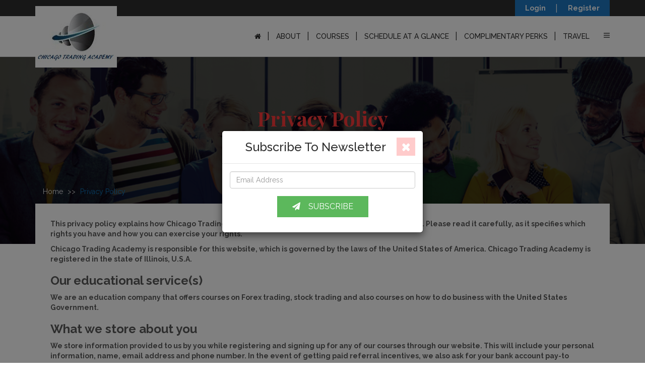

--- FILE ---
content_type: text/html; charset=UTF-8
request_url: https://www.chicagotradingacademy.com/privacy_policy
body_size: 9508
content:
<!DOCTYPE html>
<html>
    <head>
                <title>Chicago Trading Academy | Privacy Policy</title>

        <!-- META TAG -->
        <meta charset="utf-8">	
        <meta name="viewport" content="width=device-width, initial-scale=1, maximum-scale=1, user-scalable=0"/>
        <meta charset="utf-8" />
        <!-- CSS -->
        <link rel="stylesheet" type="text/css" href="https://www.chicagotradingacademy.com/assets/frontend/css/animate.css">
        <link rel="stylesheet" type="text/css" href="https://www.chicagotradingacademy.com/assets/frontend/css/bootsnav.css">
        <link rel="stylesheet" type="text/css" href="https://www.chicagotradingacademy.com/assets/frontend/css/bootstrap.min.css">
        <link rel="stylesheet" type="text/css" href="https://www.chicagotradingacademy.com/assets/frontend/css/font-awesome.min.css">
        <link rel="stylesheet" type="text/css" href="https://www.chicagotradingacademy.com/assets/frontend/css/carousel.css">
        <link rel="stylesheet" type="text/css" href="https://www.chicagotradingacademy.com/assets/frontend/css/owl.carousel.min.css">
        <!-- <link rel="stylesheet" type="text/css" href="css/style.css"> -->
        <link rel="stylesheet" type="text/css" href="https://www.chicagotradingacademy.com/assets/frontend/css/custom-style.css">
        <link rel="stylesheet" type="text/css" href="https://www.chicagotradingacademy.com/assets/frontend/css/fullcalendar.min.css">
        <link rel="stylesheet" href="https://www.chicagotradingacademy.com/assets/admin/css/validation.css">
        <script>
            var base_url = 'https://www.chicagotradingacademy.com/';
        </script>
    </head>
    <body>

        <!--Login Modal -->
        <div id="onetimepopup" class="modal fade" data-easein="swing" tabindex="-1" role="dialog" aria-labelledby="myModalLabel" aria-hidden="true">
            <div class="modal-dialog modal-sm">
                <!-- Modal content-->
                <div class="modal-content">
                    <div class="modal-header">
                        <button type="button" class="close" data-dismiss="modal"><i class="fa fa-times" aria-hidden="true"></i></button>
                        <h3 class="modal-title text-center">Subscribe To Newsletter</h3>
                    </div>
                    <div class="modal-body">
                        <span class="msgdiv"></span>
                        <!--<h2>SUBSCRIBE NEWSLETTER</h2>-->
                        <form method="post" action="" class="subscription">
                            <div class="form-group">
                                <input type="email" required="1" class="form-control emailaddr" maxlength="64" placeholder="Email Address" type="text"> 									
                            </div>
                            <div class="form-group text-center">
                                <button type="submit" class="btn btn-success"><i class="fa fa-paper-plane"></i> &nbsp;&nbsp;&nbsp;<span>SUBSCRIBE</span></button>
                            </div>
                        </form>
                    </div>
                </div>
            </div>
        </div>
        <div id="LoginModal" class="modal fade" role="dialog">
            <div class="modal-dialog modal-sm">
                <!-- Modal content-->
                <div class="modal-content">
                    <div class="modal-header">
                        <button type="button" class="close" data-dismiss="modal"><i class="fa fa-times" aria-hidden="true"></i></button>
                        <h2 class="modal-title text-center">Login</h2>
                    </div>
                    <form action="https://www.chicagotradingacademy.com/login" method="post" class="sign_in">
                        <div class="msgdiv_login"></div>
                        <div class="modal-body">
                            <div class="form-group">
                                <label>Email Address</label>
                                <input class="form-control email" type="email" name="email" value="" required="1">
                            </div>
                            <div class="form-group">
                                <label>Password</label>
                                <input class="form-control password" type="password" name="password" value="" required="1">
                            </div>
                            <div class="form-group">
                                <p><a href="javascript:void(0);" class="forgotbtn">Forgot Password?</a></p>
                                <p>
                                    Don't have an account?
                                    <a href="https://www.chicagotradingacademy.com/sign_up">Sign Up</a>
                                </p>
                            </div>
                        </div>
                        <div class="modal-footer text-center">
                            <button type="submit" class="btn btn-success">Login</button>
                        </div>
                    </form>
                </div>
            </div>
        </div>
        <div id="forgotModal" class="modal fade" role="dialog">
            <div class="modal-dialog modal-sm">
                <div class="modal-content">
                    <div class="modal-header">
                        <button type="button" class="close" data-dismiss="modal"><i class="fa fa-times" aria-hidden="true"></i></button>
                        <h2 class="modal-title text-center">Forgot Password ?</h2>
                    </div>
                    <form action="https://www.chicagotradingacademy.com/forgot_password" method="post" class="forgotpassform">
                        <div class="errdivforgot"></div>
                        <div class="modal-body">
                            <div class="form-group">
                                <label>Email Address</label>
                                <input class="form-control email_address1" type="email" name="email" value="" required="1">
                            </div>
                        </div>
                        <div class="modal-footer text-right forgotsec">
                            <input type="submit" class="btn btn-success forgotbtn" value="Submit">
                        </div>
                    </form>
                </div>
            </div>
        </div>

        <div id="sharemodal" class="modal fade " tabindex="-1" role="dialog" aria-labelledby="myModalLabel" aria-hidden="true">
            <div class="modal-dialog" style="transform: rotateZ(0deg);">
                <div class="modal-content">
                    <div class="modal-header">
                        <button type="button" class="close" data-dismiss="modal" aria-hidden="true"><i class="fa fa-times" aria-hidden="true"></i></button>
                        <h2 class="modal-title text-center">Connect with Us</h2>
                    </div>
                    <div class="modal-body text-center footer">

                        <div class="social">
                            <!--<h2>CONNECT WITH US</h2>-->

                            
                            <ul>
                                                                    <li class="fb"><a href="https://www.facebook.com/Chicago-Trading-Academy-599118610511464/" target="_blank"><i class="fa fa-facebook" aria-hidden="true"></i></a></li>
                                                                        <li class="tw"><a href="https://twitter.com/ChiTradingAcad" target="_blank"><i class="fa fa-twitter" aria-hidden="true"></i></a></li>
                                                                        <li class="insta"><a href="https://www.instagram.com/chicago_trading_academy/" target="_blank"><i class="fa fa-instagram" aria-hidden="true"></i></a></li>
                                                                        <li class="gp"><a href="https://plus.google.com/u/0/109922635363110123554" target="_blank"><i class="fa fa-google-plus"></i></a></li>
                                                                        <li class="youtube"><a href="https://www.youtube.com/channel/UC_uPRT12xGr0ToeSfvAhRRw?view_as=subscriber" target="_blank"><i class="fa fa-youtube"></i></a></li>
                                    								
                            </ul>
                        </div>
                    </div>

                </div>
            </div>
        </div>

        <!--End Login Modal -->

        <section id="must-head">
            <div class="top-nav">
                <div class="container">
                    <ul>
                                                    <li><a href="#" data-toggle="modal" data-target="#LoginModal">Login</a></li>
                            <li class=""><a href="https://www.chicagotradingacademy.com/sign_up">Register</a></li>
                                            </ul>
                </div>
            </div>

            <div class="main-nav">
                <nav class="navbar navbar-default bootsnav">
                    <div class="container">  
                        <!-- Start Atribute Navigation -->
                        <div class="attr-nav">
                            <ul>
                                <li class="side-menu"><a href="#"><i class="fa fa-bars"></i></a></li>
                            </ul>
                        </div>        
                        <!-- End Atribute Navigation -->
                        <!-- Start Header Navigation -->
                        <div class="navbar-header">
                            <button type="button" class="navbar-toggle" data-toggle="collapse" data-target="#navbar-menu">
                                <i class="fa fa-bars"></i>
                            </button>
                            <a class="navbar-brand" href="https://www.chicagotradingacademy.com/"><img src="https://www.chicagotradingacademy.com/assets/frontend/images/GLA-logo.jpg" class="logo img-responsive" alt=""></a>
                        </div>
                        <!-- End Header Navigation -->
                                                <!-- Collect the nav links, forms, and other content for toggling -->
                        <div class="collapse navbar-collapse" id="navbar-menu">
                            <ul class="nav navbar-nav navbar-right">
                                <li class=""><a href="https://www.chicagotradingacademy.com/"><i class="fa fa-home"></i> <span>HOME</span> </a></li>
                                <li class=""><a href="https://www.chicagotradingacademy.com/about"> ABOUT </a></li>
                                <li class=""><a href="https://www.chicagotradingacademy.com/courses"> COURSES </a></li>
                                <li class=""><a href="https://www.chicagotradingacademy.com/schedule"> Schedule at a glance </a></li>
                                <li class=""><a href="https://www.chicagotradingacademy.com/complimentary_perks"> Complimentary perks </a></li>
                                <!-- <li><a href=""> TRAVAL </a></li>
                                <li><a href=""> GALLERY </a></li> -->
                                <li class=""><a href="https://www.chicagotradingacademy.com/travel"> TRAVEL </a></li>
                            </ul>
                        </div><!-- /.navbar-collapse -->
                    </div>   


                    <!-- Start Side Menu -->
                    <div class="side">
                        <a href="#" class="close-side"><i class="fa fa-times"></i></a>

                        <div class="widget">
                            <h6 class="title">Additional Links</h6>
                            <ul class="link">
                                <li class=""><a href="https://www.chicagotradingacademy.com/live_account">Open Live Account</a></li>
                                <li class=""><a href="https://www.chicagotradingacademy.com/gallery">Gallery</a></li>
                                <li class=""><a href="https://www.chicagotradingacademy.com/testimonials">Testimonials</a></li>
                                <li class=""><a href="https://www.chicagotradingacademy.com/faqs">FAQs</a></li>
                                <li class=""><a href="https://www.chicagotradingacademy.com/contact_us">Contact Us</a></li>
                                <li class="active"><a href="https://www.chicagotradingacademy.com/privacy_policy">Privacy policy</a></li>
                                <li class=""><a href="https://www.chicagotradingacademy.com/terms_and_conditions">Terms & conditions</a></li>
                                <li class=""><a href="https://www.chicagotradingacademy.com/disclaimer">Disclaimer</a></li>
                            </ul>
                        </div>
                    </div>
                    <!-- End Side Menu -->

                </nav>
            </div>
        </section>
<section id="main">

    <!-- PAGE HEADER -->
    <section class="page-head">
        <div class="container">
            <div class="section-header">
                <div class="sec-head">
                    <h1><span>Privacy Policy</span></h1>
                    <img src="https://www.chicagotradingacademy.com/assets/frontend/images/sec-head-border-gray.png">
                </div> <!-- Section head -->					
            </div> <!-- section-header -->

            <ul class="breadcrumb">
                <li><a href="https://www.chicagotradingacademy.com/">Home</a></li>
                <li class="active">Privacy Policy</li>
            </ul>

        </div> <!-- container -->
    </section>
    <!-- END PAGE HEADER -->


    <!-- PAGE CONTAINER -->
    <section class="page-container">
        <div class="container">
            <div class="page-container-inner">
                <p><strong>This privacy policy explains how Chicago Trading Academy process&nbsp;your personal data and information. Please read it carefully, as it specifies which rights you have and how you can exercise your rights.</strong></p>

<p><strong>Chicago Trading Academy is responsible for this website, which is governed by the laws of the United States of America. Chicago Trading Academy is registered in the state of Illinois, U.S.A.</strong></p>

<h3><strong>Our educational service(s)&nbsp;</strong></h3>

<p><strong>We are an education company that offers&nbsp;courses&nbsp;on Forex trading, stock trading&nbsp;and also courses on how to do business with the&nbsp;United States Government.</strong></p>

<h3><strong>What we store about you&nbsp;</strong></h3>

<p><strong>We store information provided to us by you while registering and signing up for any of our courses through our website. This will include your personal information, name, email address and phone number. In the event of getting paid referral incentives, we also ask for your bank account pay-to information and/or paypal email address for referral incentive payments.</strong></p>

<h3><strong>How long we store this data&nbsp;</strong></h3>

<p><strong>Upon your request, we can remove your information in our database, otherwise the information will be stored in a secure and protected environment for as long as we deem necessary to serve you and to carry out other purposes for which we collect the information.</strong></p>

<h3><strong>What we do with your data&nbsp;</strong></h3>

<p><strong>We store your data in a protected environment. We will send you information about our services and the information&nbsp; might contain offers and promotions, advertisements etc. We will sometimes provide your information to third parties for advertisement and marketing purposes, but we have made adequate arrangements for the proper security of your information to make sure it is not misused or exposed.</strong></p>

<h3><strong>Your rights&nbsp;</strong></h3>

<p><strong>You have the right to request removal of all or any of your personal data we store about you on our servers and this is at no cost to you. &nbsp;Please contact us if you need to do so.</strong></p>

<h3><strong>Collection, use and retention of personal information&nbsp;</strong></h3>

<p><strong>This privacy statement, together with any other documents, policies, notices or other statements referred to herein sets out the basis on which we process personal information about you. Personal data is information that can identify a specific individual such as name,email address and telephone number. If during your visit to our website you register or enroll for any of our course(s), you are choosing to provide us with your personal information. You agree that it will be used to provide the information, products or services you request (including information on additional products and/or services which Chicago Trading Academy &nbsp;reasonably thinks may be of interest to you), and to help us understand how visitors use this website - in order that we can improve the visitor experience on this site.&nbsp; Where you have subscribed to receive our newsletter(s), we are able to ensure you receive further related and informative communications by following your interactions with that communication, such as whether you receive, open or click on a link within an email communication. We offer you the option to unsubscribe in all our further communications.&nbsp; Personal information is held by us from the date of collection for the purposes of providing you with the requested products or services, after which time it may be deleted at the discretion of Chicago Trading Academy.&nbsp;&nbsp; At any time, you may choose to contact us to delete your information.</strong></p>

<h3><strong>Keeping personal information accurate</strong></h3>

<p><strong>We are committed to ensuring that your personal information is kept accurate and up to date. However, we can only make changes to your personal information if you notify us. It is your responsibility to let us know if there are inaccuracies or changes to your personal information. Please notify us at&nbsp;<a href="http://www.bp.com/en/global/corporate/general-enquiries.html" title="Opens in new window">contactus@chicagotradingacademy.com</a> &nbsp;if there are any changes or inaccuracies in your personal information.&nbsp;</strong></p>

<h3><strong>Security</strong></h3>

<p><strong>When we have received your information, we take appropriate security measures to prevent unauthorized access, improper use or disclosure, unauthorized modification or unlawful destruction or accidental loss of personal information once it is under our control.&nbsp;</strong></p>

<h3><strong>Disclosures and transfers of personal information</strong></h3>

<p><strong>Chicago Trading Academy at some point may give your information to third parties to allow them to advertise or market products and services to you. In addition, we will use your information to provide our products and services to you.&nbsp;&nbsp;We reserve the right to disclose your personal information as required by law, or when we believe that disclosure is necessary to protect our rights and/or comply with a judicial proceeding, court order, request from a regulator or any other legal process served on Chicago Trading Academy.</strong></p>

<h3><strong>Site information ,cookies and secured socket layer</strong></h3>

<p><strong>We take all privacy and information very seriously and all information submitted on our website are secured; our website has a secured socket layer and all traffic are encypted.&nbsp; &nbsp;Although information is fully secured, under the U.S. laws the U.S. government and its agencies may obtain any disclosed information.</strong></p>

<h3><strong>Children</strong></h3>

<p><strong>Chicago Trading Academy does not knowingly collect information from children.</strong></p>

<h3><strong>Changes to this privacy statement</strong></h3>

<p><strong>We review this privacy statement regularly and may modify it from time to time. We will place any updates on this webpage. By continuing to use this website after such changes have been made, you acknowledge and agree you have read, understood and accept the changes.</strong></p>

<h3><strong>&nbsp;Information that we collect and how we use it</strong></h3>

<p><strong>Chicago Trading Academy respects your privacy and is committed to protect the information you provide us through this website. We gather user information in order to serve your needs and respond to your information requests.</strong></p>

<h3><strong>Data Security Compliance</strong></h3>

<p><strong>The security and privacy of your data is a crucial part of Chicago Trading Academy. We are committed to respecting your online privacy and recognizing your need for appropriate protection and management of any personally identifiable information (&quot;Personal Information&quot;) you share with us. Chicago Trading Academy focuses on continual improvement of its privacy policy.</strong></p>

<h3><strong>Collecting User Information</strong></h3>

<p><strong>The information you supplied during the registration and enrollment process is what we gather and use to better serve you.&nbsp; In addition, we also collect paypal email address and/or bank account information from users in order to pay them referral / incentive fees.</strong></p>

<h3><strong>Usage of Personal Information</strong></h3>

<p><strong>Personal Information means any information that may be used to identify an individual, including, but not limited to, a first and last name, an email address or other contact information. If you choose to provide us with your Personal Information on the web, we may transfer that Information within Chicago Trading Academy or to third-party service providers,</strong></p>

<p><strong>Chicago Trading Academy strives to comply with all applicable laws around the globe that are designed to protect your privacy. Although legal requirements may vary from country to country, Chicago Trading Academy intends to adhere to the principles set forth in this online privacy policy even if, in connection with the above, we transfer your personal Information from your country to countries that may not require an &quot;adequate&quot; level of protection for your personal Information. In other words, our goal is to provide protection for your personal Information no matter where that personal Information is collected, transferred, or retained.</strong></p>

<h3><strong>Cookies</strong></h3>

<p><strong>Chicago Trading Academy website may use cookies to assist in producing overall site visitor statistics. Cookies by themselves cannot be used to find out the identity of any user unless they specifically tell us who they are. If you wish to, you can disable cookies on your computer by changing the settings in preferences or options menu in your browser.</strong></p>

<h3><strong>Disclosure of User Information</strong></h3>

<p><strong>Chicago Trading Academy at some point may give your information to third parties to allow them to advertise or market products and services to you. In addition, we will use your information to provide our products and services to you. The products and services described in this site is subjected to our rights.&nbsp; We take all privacy information very seriously and all information submitted on our website are secured; our website has a secured socket layer and all traffic are encypted.&nbsp; &nbsp;Although information is fully secured, under the U.S laws , the U.S government and its agencies may obtain any disclosed information.</strong></p>

<p>&nbsp;</p>            </div> <!-- container -->
        </div>
    </section>
    <!-- END PAGE CONTAINER -->

</section><section class="footer">
    <div class="container">
        <div class="top-footer">
            <div class="row">
                <div class="col-lg-4 col-md-4 col-sm-4 col-xs-4 TestimDevice">
                    <div class="q-links">
                        <h2>QUICK LINKS</h2>
                        <ul>
                            <li><a href="https://www.chicagotradingacademy.com/courses">Courses</a></li>
                            <li><a href="https://www.chicagotradingacademy.com/privacy_policy">Privacy Policy</a></li>
                            <li><a href="https://www.chicagotradingacademy.com/terms_and_conditions">Terms &amp; Conditions</a></li>
                        </ul>
                    </div>
                </div> <!-- col -->

                <div class="col-lg-4 col-md-4 col-sm-4 col-xs-4 TestimDevice">
                    <div class="q-links">
                        <h2>CONNECT WITH US</h2>
                        <ul>
                            <li><a class="" data-toggle="modal" data-target="#sharemodal" href="#"><u>Click here</u></a> to Connect with Us</li>
                            <li>&nbsp;</li>
                            <li>
                                <!--<div class="button share-button facebook-share-button">share</div>-->
                                <!--<a class="" data-toggle="modal" data-target="#sharemodal" href="#"><u>Share Us</u></a></li>-->
                        </ul>

                        								
                        <!--</ul>-->
                    </div>
                </div> <!-- col -->

                <div class="col-lg-4 col-md-4 col-sm-4 col-xs-4 TestimDevice">
                    <span class="msgdiv"></span>
                    <div class="newsletter">
                        <h2>SUBSCRIBE TO NEWSLETTER</h2>
                        <form method="post" action="" class="subscription1">
                            <div class="search">
                                <button type="submit" class="btn btn-primary"><i class="fa fa-paper-plane"></i><span>SUBSCRIBE</span></button>
                                <input type="email" required="1" class="form-control emailaddr1" maxlength="64" placeholder="Email Address" type="text"> 									
                            </div>
                        </form>
                    </div>
                </div> <!-- col -->

            </div> <!-- row -->
        </div> <!-- Top Footer -->
        <hr>
        <div class="bottom-footer">
            <p>© 2017 - 2018 Chicago Trading Academy. All rights reserved.</p>
        </div> <!-- bottom footer -->
    </div> <!-- container -->
</section>

<!-- JS FILES -->
<script type="text/javascript" src="https://www.chicagotradingacademy.com/assets/frontend/js/jQuery-min.js"></script>
<script src="https://www.chicagotradingacademy.com/assets/admin/plugins/input-mask/jquery.inputmask.js"></script>
<script src="https://www.chicagotradingacademy.com/assets/admin/plugins/input-mask/jquery.inputmask.date.extensions.js"></script>
<script src="https://www.chicagotradingacademy.com/assets/admin/plugins/input-mask/jquery.inputmask.extensions.js"></script>
<script type="text/javascript" src="https://www.chicagotradingacademy.com/assets/frontend/js/bootstrap.min.js"></script>
<script type="text/javascript" src="https://www.chicagotradingacademy.com/assets/frontend/js/bootsnav.js"></script>
<script type="text/javascript" src="https://www.chicagotradingacademy.com/assets/frontend/js/jquery.matchHeight-min.js"></script>
<script type="text/javascript" src="https://www.chicagotradingacademy.com/assets/frontend/js/owl.carousel.min.js"></script>
<script type="text/javascript" src="https://cdnjs.cloudflare.com/ajax/libs/js-cookie/2.1.0/js.cookie.js"></script>

<script src="https://www.chicagotradingacademy.com/assets/admin/js/jquery.validate.min.js"></script>
<script src="https://www.chicagotradingacademy.com/assets/admin/js/additional-methods.js"></script>
<script type="text/javascript" src="https://www.chicagotradingacademy.com/assets/frontend/js/moment.min.js"></script>

<script type="text/javascript" src="https://www.chicagotradingacademy.com/assets/frontend/js/fullcalendar.min.js"></script>
<script src='https://cdnjs.cloudflare.com/ajax/libs/velocity/1.5.0/velocity.min.js'></script>
<script src='https://cdnjs.cloudflare.com/ajax/libs/velocity/1.5.0/velocity.ui.min.js'></script>
<script type="text/javascript" src="https://www.chicagotradingacademy.com/assets/frontend/js/validations.js"></script>
<script type="text/javascript" src="https://www.chicagotradingacademy.com/assets/frontend/js/equalize.min.js"></script>

<script type='text/javascript' src='//platform-api.sharethis.com/js/sharethis.js#property=59b66410aaa2af0011b6c808&product=inline-share-buttons' async='async'></script>
<script type="text/javascript" src="//platform-api.sharethis.com/js/sharethis.js#property=59b66410aaa2af0011b6c808&product=custom-share-buttons"></script>
<script src='https://www.google.com/recaptcha/api.js'></script>

<style type="text/css">
    #onetimepopup .modal.fade .modal-dialog {
        -webkit-transform: scale(0.1);
        -moz-transform: scale(0.1);
        -ms-transform: scale(0.1);
        transform: scale(0.1);
        top: 300px;
        opacity: 0;
        -webkit-transition: all 0.3s;
        -moz-transition: all 0.3s;
        transition: all 0.3s;
    }

    #onetimepopup .modal.fade.in .modal-dialog {
        -webkit-transform: scale(1);
        -moz-transform: scale(1);
        -ms-transform: scale(1);
        transform: scale(1);
        -webkit-transform: translate3d(0, -300px, 0);
        transform: translate3d(0, -300px, 0);
        opacity: 1;
    }
</style>
<script>
    jQuery('.collapse').on('shown.bs.collapse', function () {
        jQuery(this).parent().find(".glyphicon-plus").removeClass("glyphicon-plus").addClass("glyphicon-minus");
    }).on('hidden.bs.collapse', function () {
        jQuery(this).parent().find(".glyphicon-minus").removeClass("glyphicon-minus").addClass("glyphicon-plus");
    });
</script>
<script type="text/javascript">

    function getData(page) {
        page_num = page ? page : 0;
        jQuery.ajax({
            method: "POST",
            url: base_url + 'home/ajaxPaginationData/' + page_num,
            data: {page: page_num},
            success: function (data) {

                jQuery('#postList').html('');
                jQuery('#postList').html(data);
            }
        });
    }
    function getgallery(page) {
        page_num = page ? page : 0;
        jQuery.ajax({
            method: "POST",
            url: base_url + 'home/galleryPaginationData/' + page_num,
            data: {page: page_num},
            success: function (data) {

                jQuery('#galleryList').html('');
                jQuery('#galleryList').html(data);
            }
        });
    }
    /*Match Height*/
    jQuery(".matchHeight").matchHeight();



    /*Courses Owl Carousel*/
    jQuery("#featured-courses .owl-carousel").owlCarousel({
        margin: 20,
        loop: false,
        dots: true,
        autoplay: true,
        autoplayHoverPause: true,
        responsiveClass: true,
        responsive: {
            0: {
                items: 1
            },
            992: {
                items: 2
            }
        }
    });

    /*Testimonial Owl Carousel*/
    jQuery("#testimonial-sec .owl-carousel").owlCarousel({
        margin: 20,
        loop: false,
        dots: true,
        autoplay: true,
        autoplayHoverPause: true,
        responsiveClass: true,
        responsive: {
            0: {
                items: 1
            },
            992: {
                items: 2
            }
        }
    });
</script>


<script type="text/javascript">
   jQuery(".paynowbtn").on('click', function (e) {
		//e.preventDefault();
        //jQuery(this).attr('disabled', 'disabled');
		jQuery(this).hide();
        //return true;
    });
    jQuery('#wallet_payble').on('change', function ()
    {
        var ischecked = jQuery(this).is(':checked');
        if (!ischecked)
        {
            //alert('false');
            var final_amount = jQuery('#course_price').html();
            jQuery('#final_amount').html('');
            jQuery('#final_amount').html(final_amount);

        } else
        {
            //alert('true');
            var final_amount = jQuery('#course_price').html();
            var wallet_payble = jQuery('#wallet_amount').html();


            if (final_amount == wallet_payble)
            {
                jQuery('#final_amount').html('');
                jQuery('#final_amount').html('0');
            } else
            {
                var amount = final_amount - wallet_payble;
                var amount = amount.toFixed(2);

                jQuery('#final_amount').html('');
                jQuery('#final_amount').html(amount);

            }

        }
    });

    jQuery('#paylater').on('click', function ()
    {


        var ischecked = jQuery('#wallet_payble').is(':checked');
        if (!ischecked)
        {
            window.location.href = 'https://www.chicagotradingacademy.com/pay_later';
        } else
        {
            var final_amount = jQuery('#final_amount').html();
            var wallet_payble = jQuery('#wallet_amount').html();
            jQuery.ajax(
                    {
                        url: 'https://www.chicagotradingacademy.com/dashboard/ajaxPayment',
                        type: 'POST',
                        async: false,
                        data: {amount: final_amount, wallet_amount: wallet_payble},
                        dataType: "json",
                        success: function (data)
                        {
                            if (data == 'success')
                            {
                                window.location.href = 'https://www.chicagotradingacademy.com/pay_later';
                            } else
                            {
                                alert("Please select either 'confirm and pay now' or uncheck checkbox");
                                return false;
                            }
                        }
                    });
        }

    });

</script>


<script type="text/javascript">
    jQuery('#paynow').on('click', function ()
    {

        var ischecked = jQuery('#wallet_payble').is(':checked');
        if (!ischecked)
        {
            window.location.href = 'https://www.chicagotradingacademy.com/make_payment';
        } else
        {
            var final_amount = jQuery('#final_amount').html();
            var wallet_payble = jQuery('#wallet_amount').html();

            if (final_amount == 0)
            {
                jQuery.ajax(
                        {
                            url: 'https://www.chicagotradingacademy.com/dashboard/walletPayment',
                            type: 'POST',
                            async: false,
                            dataType: 'json',
                            success: function (data)
                            {
                                // alert(data);
                                if (data == 'success')
                                {
                                    window.location.href = 'https://www.chicagotradingacademy.com/mycourses';
                                } else
                                {
                                    alert("error");
                                }
                            }
                        });
            } else
            {
                jQuery.ajax(
                        {
                            url: 'https://www.chicagotradingacademy.com/dashboard/ajaxPayment',
                            type: 'POST',
                            async: false,
                            data: {amount: final_amount, wallet_amount: wallet_payble},
                            dataType: "json",
                            success: function (data)
                            {
                                if (data == 'success')
                                {
                                    window.location.href = 'https://www.chicagotradingacademy.com/make_payment';
                                } else
                                {
                                    alert("error");
                                }
                            }
                        });
            }
        }
    });


</script>

<!--Start of Zendesk Chat Script-->
<script type="text/javascript">
    function paypal_transaction(payment)
    {
        jQuery.ajax({
            url: "https://www.chicagotradingacademy.com/dashboard/paypal_transaction/",
            data: {payment: payment},
            type: "POST",
            dataType: "json",
            success: function (data)
            {
                if (data == 1) {
                    window.location.href = 'https://www.chicagotradingacademy.com/mycourses';
                } else {
                    jQuery(".payment-errors").html("<div class='alert alert-danger'> Transaction is declined.Please try again later.</div>");
//                    window.location.href = '';
                }
            }
        });
    }

    jQuery(document).ready(function () {

        jQuery = jQuery.noConflict();
//        jQuery("[data-mask]").inputmask();
    });
//    window.$zopim || (function (d, s) {
//        var z = $zopim = function (c) {
//            z._.push(c)
//        }, jQuery = z.s =
//                d.createElement(s), e = d.getElementsByTagName(s)[0];
//        z.set = function (o) {
//            z.set.
//                    _.push(o)
//        };
//        z._ = [];
//        z.set._ = [];
//        jQuery.async = !0;
//        jQuery.setAttribute("charset", "utf-8");
//        jQuery.src = "https://v2.zopim.com/?56vpgrxwab34N26aoz3ERH3CqX1bNtcn";
//        z.t = +new Date;
//        jQuery.type = "text/javascript";
//        e.parentNode.insertBefore($, e)
//    })(document, "script");
</script>
<!--End of Zendesk Chat Script-->

</body>
</html>

--- FILE ---
content_type: text/css
request_url: https://www.chicagotradingacademy.com/assets/frontend/css/custom-style.css
body_size: 34207
content:

@import url('https://fonts.googleapis.com/css?family=Playfair+Display:400,700,900|Raleway:300,400,400i,500,500i,700,900');
 
body{
    font-family: 'Raleway', sans-serif;
    font-size: 14px;
    overflow-x: hidden;
    padding-bottom: 0px;
    padding-right: 0px !important;
}

ul{
    list-style: none;
    margin: 0;
    padding: 0;
}

body.on-side {
    margin-left: 0px !important;
}

body > .wrapper{
    width: 100%;
    overflow-x: hidden;
}

/*====MUST NAV====*/
#must-head{
    position: relative;
    width: 100%;
}

#must-head .top-nav{
    position: relative;
    width: 100%;
    background: #2d2e2e;
}

#must-head .top-nav ul{
    float: right;
    background: #1e78c1;   
}

#must-head .top-nav ul li{
    display: inline-block;
    vertical-align: middle;
    position: relative;
}

#must-head .top-nav ul li:after{
    content: '|';
    color: #fff;
    position: absolute;
    top: 4px;
    right: -4px;
    font-size: 18px;
}

#must-head .top-nav ul li:last-child:after{
    content: '';
}

#must-head .top-nav ul li a{
    display: inline-block;
    padding: 6px 20px;
    color: #fff;
    font-weight: 700;
    text-decoration: none;
    background: #1e78c1;
    transition: all .3s ease-in-out;
    -webkit-transition: all .3s ease-in-out;
    -o-transition: all .3s ease-in-out;
    -moz-transition: all .3s ease-in-out;
}

#must-head .top-nav ul li a:hover{
    background: #fa3939;
}


#must-head .navbar-brand{
    padding: 0px 15px;
    margin-top: -20px;
}

#must-head  nav.navbar.bootsnav ul.nav > li{
    position: relative;
}

#must-head  nav.navbar.bootsnav ul.nav > li:after{
    content: '|';
    color: #2a2a2a;
    position: absolute;
    top: 27px;
    right: -2px;
    font-size: 18px;
}

#must-head  nav.navbar.bootsnav ul.nav > li:last-child:after{
    content: '';
}

#must-head  nav.navbar.bootsnav ul.nav > li:first-child i{
    display: inline-block;
}

#must-head  nav.navbar.bootsnav ul.nav > li:first-child span{
    display: none;
}

#must-head  nav.navbar.bootsnav ul.nav > li > a{
    font-weight: 500;
    text-transform: uppercase;
    color: #2a2a2a;
    transition: all .3s ease-in-out;
    -webkit-transition: all .3s ease-in-out;
    -o-transition: all .3s ease-in-out;
    -moz-transition: all .3s ease-in-out;
}

#must-head  nav.navbar.bootsnav ul.nav > li.active > a{
    color: #fa3939;
}

#must-head  nav.navbar.bootsnav ul.nav > li > a:hover, .side .widget ul.link li a:hover{
    color: #fa3939;
}

.side {
    background-color: #212426;
}

.side .widget .title {
    color: #1e78c1;
    margin-bottom: 40px;
    font-size: 22px;
    margin-top: 0px;
}

.side .widget ul.link li a{
    color: #fff;
    letter-spacing: 1px;
    padding: 10px 0px;
    display: block;
    border-bottom: 1px solid #15181b;
    text-transform: uppercase;
    font-size: 14px;
    transition: all .3s ease-in-out;
    -webkit-transition: all .3s ease-in-out;
    -o-transition: all .3s ease-in-out;
    -moz-transition: all .3s ease-in-out;
}

/*=== BTNS ===*/

.btn{
    border: none;
    border-radius: 0px;
    font-size: 16px;
    text-transform: uppercase;
    padding: 16px 30px;
}

.btn-primary{
    background: #1e78c1;
}

.btn-danger{
    background: #fa3939;
}

/*=== CAROUSEL ===*/

#myCarousel{
    height: 620px;
    margin-bottom: 0px;
}

#myCarousel .item{
    height: 620px;
}

#myCarousel .item:after{
   content: '';
   position: absolute;
   width: 100%;
   height: 100%;
   top: 0;
   left: 0;
   background: rgba(0,0,0,0.7);
}

#myCarousel .item .caption-outer{
    position: relative;
    height: 620px;
    width: 100%;
    z-index: 1;
    display: table;
}

#myCarousel .item .caption-outer .carousel-caption{
    display: table-cell;
    vertical-align: middle;
    position: relative;
    height: 100%;
    right: 0;
    left: 0;
}

#myCarousel .item .caption-outer .carousel-caption h3{
    font-size: 38px;
    color: #fff;
    font-family: 'Playfair Display';
    font-weight: 900;
    margin-bottom: 4px;
}

#myCarousel .item .caption-outer .carousel-caption h1{
    font-size: 50px;
    color: #fa3939;
    font-family: 'Playfair Display';
    font-weight: 900;
    margin-top: 4px;
    margin-bottom: 20px;
}

#myCarousel .carousel-indicators li, #myCarousel .carousel-indicators .active{
    width: 14px;
    height: 14px;
    margin: 4px;
}


/*==== CONTACT BAR ====*/
#contact-sec{
    position: relative;
    width: 100%;
    background: url(../images/con-pattern.jpg);
    padding: 50px 0px;
}

#contact-sec .con-outer .icon, #contact-sec .con-outer .con-sec-info{
    display: inline-block;
    vertical-align: middle;    
}

#contact-sec .con-outer{
    text-align: center;
    position: relative;
}

#contact-sec .con-outer:after{
    content: '';
    position: absolute;
    height: 100%;
    width: 2px;
    background: #cccccc;
    right: -6%;
    top: 0; 
}

#contact-sec .row div:last-child .con-outer:after{
    content: '';
    width: 0px;
}

#contact-sec .con-outer .icon{
    margin-right: 20px;
}

#contact-sec .con-outer .con-sec-info{
    text-align: left;
}

#contact-sec .con-outer .con-sec-info h3{
    margin-top: 0px;
    color: #646464;
    font-family: 'Playfair Display';
    font-size: 22px;
    margin-bottom: 6px;
}

#contact-sec .con-outer .con-sec-info p, #contact-sec .con-outer .con-sec-info a{
    margin-top: 0px;
    color: #232323;
    font-family: 'Raleway';
    font-size: 14px;
    margin-bottom: 0px;
}


/*==== Section Head ====*/
.sec-head h1{
    font-size: 40px;
    color: #473f3f;
    margin: 0px;
}

.sec-head h1 span{
    font-family: 'Playfair Display';
    font-weight: 700;
    color: #fa3939;
}

.sec-head img{
    margin: 25px 0px;
}


/*==== About Us Section ====*/
#about-sec{
    position: relative;
    width: 100%;
    padding: 90px 0px;
}
#about-sec .sec-head h1 span{
    display: block;
}

#about-sec .about-content p{
    color: #2c2c2c;
    margin-bottom: 20px;
    line-height: 2;
}

#about-sec .abt-img-outer{
    position: relative;
    margin-bottom: 20px;    
}

#about-sec .abt-img-outer:hover .img-overlay{
    background: rgb(30, 120, 193, 0.8);
}

#about-sec .abt-img-outer img{
    width: 100%;
}

#about-sec .abt-img-outer .img-overlay{
    position: absolute;
    width: 100%;
    height: 100%;
    color: #fff;
    background: rgba(0,0,0,0.8);
    padding: 20px;
    text-align: center;
    transition: all 0.3s;
    -moz-transition: all 0.3s;
    -webkit-transition: all 0.3s;
    -o-transition: all 0.3s;
}

#about-sec .abt-img-outer .img-overlay span{
    top: 50%;
    position: relative;
    display: inline-block;
}

#about-sec .abt-img-outer .img-overlay h4{
    font-size: 26px;
    transform: translateY(-50%);
    margin: 0;
}

#about-sec .abt-img-outer .img-overlay h4 a{    
    color: #fff;
    display: inline-block;
    font-size: 22px;
}


/*==== Featured Courses ====*/
#featured-courses{
    position: relative;
    width: 100%;
    background: url(../images/students.jpg) no-repeat center;
    background-size: cover;
    padding: 90px 0px;
}
#featured-courses:after{
    content: '';
    position: absolute;
    top: 0;
    left: 0;
    width: 100%;
    height: 100%;
    background: rgba(0,0,0,0.9);
}
#featured-courses .container{
    position: relative;
    z-index: 1;
}
#featured-courses .sec-head{
    text-align: center;
}
#featured-courses .sec-head h1{
    color: #fff;
}
#featured-courses .sec-head h1 span{
    color: #1e78c1;
}

#featured-courses .courses-slider{
    margin-top: 40px;
}

.courses-outer{
    background: #fff;
}

.courses-outer .courses-img{
    overflow: hidden;
    position: relative;
}

.courses-outer .img-outer{
    position: absolute;
    top: 50%;
    left: 50%;
    height: 100%;
    width: 100%;
}

.courses-outer .courses-img .img-outer img{
    width: 100%;
    object-fit: cover;
    height: 100%;
    transform: translate(-50%, -50%);
    -moz-transform: translate(-50%, -50%);
    -webkit-transform: translate(-50%, -50%);
    -o-transform: translate(-50%, -50%);
}

.courses-outer .courses-info {
    padding: 20px 20px 20px 0px;
}

.courses-outer .courses-info h3{
    color: #1e78c1;
    font-size: 22px;
    font-family: 'Playfair Display';
    font-weight: 700;
    margin: 0;
    margin-bottom: 16px;
}

.courses-outer .courses-info p{
    color: #4f4f4f;
    margin: 0;
}

.courses-outer .courses-info hr{
    border-top: 1px solid #a7a7a7;
    margin: 16px 0px;
}

.courses-outer .courses-info .courses-date{
    margin-right: 20px;
}

.courses-outer .courses-info .courses-date, .courses-outer .courses-info .courses-time{
    display: inline-block;
    vertical-align: middle;
    font-size: 14px;
}

.courses-outer .courses-info .courses-date p, .courses-outer .courses-info .courses-time p{
    color: #bcb9b9;
}

#featured-courses .owl-carousel .owl-dots{
    display: block;
    text-align: center;
    margin-top: 20px;
}

#featured-courses .owl-carousel .owl-dots.disabled{
    display: block;
}

#featured-courses .owl-carousel .owl-dot{
    width: 12px;
    height: 12px;
    background: #c6c6c6;
    border-radius: 50%;
    display: inline-block;
    margin: 4px;
}

#featured-courses .owl-carousel .owl-dot.active{
    background: #fa3939;
}


/*==== Testimonial ====*/
#testimonial-sec{
    position: relative;
    width: 100%;
    padding: 90px 0px;
}

#testimonial-sec .sec-head{
    text-align: center;
}

.testi-outer{
    border: 1px solid #d1d1d1;
    padding: 30px;
}

#testimonial-sec .owl-carousel .owl-item img {
    display: block;
    width: 100%;
    -webkit-transform-style: flat;
}

.testi-outer p{
    font-family: 'Playfair Display';
    font-style: italic;
    color: #2c2f33;
}

.testi-outer h4{
    font-weight: 700;
    color: #2c2f33;
    font-size: 16px;
}

#testimonial-sec .owl-carousel .owl-dots{
    display: block;
    text-align: center;
    margin-top: 20px;
}

#testimonial-sec .owl-carousel .owl-dots.disabled{
    display: block;
}

#testimonial-sec .owl-carousel .owl-dot{
    width: 12px;
    height: 12px;
    background: #c6c6c6;
    border-radius: 50%;
    display: inline-block;
    margin: 4px;
}

#testimonial-sec .owl-carousel .owl-dot.active{
    background: #fa3939;
}

#testimonial-sec .see-all{
    margin-top: 20px;
}

/*==== Get Start ====*/
#get-start-sec{
    position: relative;
    width: 100%;
    background: url(../images/books-bg.jpg) no-repeat center;
    background-size: cover;
    padding: 50px 0px;
}
#get-start-sec:after{
    content: '';
    position: absolute;
    top: 0;
    left: 0;
    width: 100%;
    height: 100%;
    background: rgba(255,255,255,0.6);
}
#get-start-sec .container{
    position: relative;
    z-index: 1;
}

#get-start-sec p{
    font-family: 'Playfair Display';
    font-size: 30px;
    color: #3b3b3b;
    font-weight: 700;
}



/*==== Upcoming and form ====*/
#upCourses-form-sec{
    position: relative;
    width: 100%;
    padding: 90px 0px;
}

#upCourses-form-sec .upcoming .sec-head span{
    color: #3a83c5;
}
#upCourses-form-sec .upcoming .list-outer{
    margin-bottom: 20px;
}

#upCourses-form-sec .upcoming .list-outer img{
    width: 100%;
}

#upCourses-form-sec .upcoming .upcoming-list h3{
    color: #323c45;
    font-family: 'Playfair Display';
    font-weight: 700;
    margin-top: 0px;
}

#upCourses-form-sec .upcoming .upcoming-list h4{
    color: #888c8f;
    margin-top: 0px;
    font-size: 14px;
}

#upCourses-form-sec .upcoming .upcoming-list p{
    color: #323c45;
}

.form .form-outer{
    background: #e9e6e6;
    padding: 30px;
    margin-bottom: 20px;
}

.form .form-outer .form-control{
    height: 44px;
    border: none;
    border-radius: 0px; 
}
.form .form-outer textarea.form-control{
    height: auto;
    border: none;
    border-radius: 0px; 
}


/*=== FOOTER
=============================*/

.footer{
    position: relative;
    width: 100%;
    background-color: #323c45;
    padding: 30px 0;
    color: #fff;
}

.footer ul{
    list-style: none;
    margin: 0;
    padding: 0;
}

.footer h2{
    font-size: 18px;
    color: #fff;
    margin-bottom: 16px;
    margin-top: 24px;
    font-weight: 700; 
}

.footer .q-links a{
    font-size: 14px;
    color: #fff;
    text-decoration: none;
    transition: all .3s; 
}

.footer .q-links a:hover{
    color: #1e78c1;
}

.footer .social li{
    display: inline-block;
    vertical-align: middle;
    margin: 5px;
}

.footer .social a{
    font-size: 20px;
    color: #fff;
    width: 40px;
    height: 40px;
    border: 2px solid #fff;
    border-radius: 100%;
    display: block;
    text-align: center;
    line-height: 2;
    text-decoration: none;
    transition: all .3s; 
}

.footer .social .fb a:hover{
    background-color: #3b5998;
    border-color: #3b5998;
}

.footer .social .tw a:hover{
    background-color: #1da1f2;
    border-color: #1da1f2;
}

.footer .social .insta a:hover{
    background-color: #c9309c;
    border-color: #c9309c;
}

.footer .social .lin a:hover{
    background-color: #007bb6;
    border-color: #007bb6;
}

.footer .social .gp a:hover{
    background-color: #dc4a38;
    border-color: #dc4a38;
}

.footer .social .tum a:hover{
    background-color: #36465d;
    border-color: #36465d;
}

.footer .social .pin a:hover{
    background-color: #cc2127;
    border-color: #cc2127;
}

.footer .social .youtube a:hover{
    background-color: #cc2127;
    border-color: #cc2127;
}

.footer .newsletter .search{
    position: relative;
}

.footer .newsletter button{
    position: absolute;
    right: 0;
    font-size: 16px;
}

.footer .newsletter button.btn{
    padding: 7px 10px 6px 10px;
}

.footer .newsletter i{
    display: none;
}

.footer .newsletter span{
     display: inline-block;
}

.footer .newsletter  input{
    font-size: 16px;
    padding-right: 120px;
}

.footer .newsletter .form-control{
    height: 36px;
    border-radius: 0px;
}

.footer hr{
    border-top: 1px solid #181818;
    margin-top: 40px;
    margin-bottom: 40px;
}

.footer .bottom-footer p{
    text-align: center;
    color: #fff;
    font-size: 14px;
}


/*=== Pages Header ===*/

.page-head{
    background: url(../images/banner-1.jpg) no-repeat center;
    background-size: cover;
    position: relative; 
}

.page-head:after{
   content: '';
   position: absolute;
   width: 100%;
   height: 100%;
   top: 0;
   left: 0;
   background: rgba(0,0,0,0.7);
}

.page-head .container{
    position: relative;
    z-index: 1;
}

.page-head .section-header{
    margin-top: 100px;
    margin-bottom: 48px; 
}

.page-head .section-header .sec-head{
    text-align: center; 
}

.page-head .breadcrumb{
    background: transparent;
    margin-bottom: 86px;
}

.page-head .breadcrumb a{
    color: #eaebec;
}

.page-head .breadcrumb .active{
    color: #0e76bc;
}

.page-head .breadcrumb > li + li::before{
    content: ">>\00a0";
}

.page-container{
    position: relative;
    margin-top: -80px;
}

.page-container .page-container-inner{
    position: relative;
    width: 100%;
    background-color: #fff;
    padding: 30px;
    z-index: 2;
}


/*=== Courses List ===*/
.upcoming-label{
    position: absolute;
    top: 0;
    left: 0;
    z-index: 1;
}

.courses-list .courses-outer{
    margin-bottom: 20px;
    box-shadow: 0px 0px 5px gray;
}


/*=== COURSES DETAILS ===*/

.courses-details .courses-img{
    position: relative;
}

.courses-details .courses-img img{
    width: 100%;
}

.courses-details .courses-img .bottom-dt{
    position: absolute;
    width: 100%;
    bottom: 0;
    padding: 10px;
    background-color: rgba(0,0,0,.7);
    color: #fff;
}

.courses-details .courses-img .bottom-dt i{
    margin-right: 5px;
}

.courses-details .courses-img .bottom-dt .date{
    float: left;
}

.courses-details .courses-img .bottom-dt .time{
    float: right;
}

.courses-details .courses-right-info .course-head{
    padding-bottom: 26px;
}

.courses-details .courses-right-info .course-head h1{
    font-size: 24px;
    color: #2a2a2a;
    margin-left: 74px;
    font-weight: 700;
}

.courses-details .courses-right-info .course-head h1:before{
    content: '\f02d';
    position: absolute;
    color: #fff;
    font-size: 40px;
    font-family: 'FontAwesome';
    margin-left: -74px;
    margin-top: -12px;
    background: #fa3939;
    padding: 5px 11px;
}

.courses-details .courses-right-info .course-head h1 span{
    color: #1e78c1;
    font-family: 'Playfair Display';
}

.courses-details .courses-right-info ul {
    list-style: none;
    margin-top: 26px;
}

.courses-details .courses-right-info ul li{
    margin-bottom: 10px;
    margin-left: 42px;
}

.courses-details .courses-right-info ul li:before{  
    position: absolute;
    color: #d2d2d2;
    font-size: 20px;
    font-family: 'FontAwesome';
    margin-left: -42px;
    margin-top: -2px;
    text-align: center;
    width: 32px;
}

.courses-details .courses-right-info ul .code:before{
    content: '\f19d';
}

.courses-details .courses-right-info ul .iName:before{
    content: '\f183';
}

.courses-details .courses-right-info ul .location:before{
    content: '\f041';
}

.courses-details .courses-right-info ul .fees:before{
    content: '\f155';
}

.courses-details .courses-right-info ul li:last-child{
    color: #5a5a5a;
    font-size: 20px;
    font-weight: 700; 
}

.courses-details .courses-right-info ul li label{
    width: 150px;
}

.courses-details .courses-right-info .btm-btn{
    margin-top: 30px;
    margin-left: 42px;
}


.courses-details .course-des{
    margin-top: 20px;
}

.courses-details .course-des .nav > li > a{
    color: #848484;
}

.courses-details .course-des .nav-tabs > li.active > a, .courses-details .course-des .nav-tabs > li.active > a:focus, .courses-details .course-des .nav-tabs > li.active > a:hover{
    color: #fa3939;
}

.courses-details .course-des .tab-content{
    padding: 0 20px;
}


/*==== Contact ====*/

.block-1 {
    border: 1px solid #ccc;
    margin: 20px 0;
    background-color:#f6f6f6;
    min-height: 145px;
}
.address-block .fa {
    text-align: center;
    margin: 14px auto;
    display: block;
    font-size: 30px;
    color: #999;
}
.address-block h3 {
    color: #313842;
    font-weight: bold;
    font-size: 16px;
    text-transform:uppercase;
    text-align: center;
    font-family: 'Playfair Display';
}
.address-block p, .address-block a {
    line-height: 16px;
    color: #999999;
    text-align: center;
}
.address-block .form-control {
    height: 45px;
    border: 1px solid #d8d8d8;
    border-radius: 0;
    box-shadow: 0 0 0;
    font-size: 14px;
    color: #626262 !important;
}
.address-block .form-control.big {
    min-height: 170px;
    border: 1px solid #d8d8d8;
    border-radius: 0;
    box-shadow: 0 0 0;
    margin-top: 10px;
}

.address-block .contact-form {
    margin: 40px 0 0 0;
}



/*==== Video Gallery ====*/

.video-outer{
    margin-bottom: 20px;
}

.video-outer h3{
    font-size: 20px;
    margin: 10px 0px;   
}

.video-details .video-outer h3{
    font-size: 24px;
    margin-bottom: 30px;
}

.video-details .nav.nav-tabs a{
    font-weight: bold;
}

.video-details .tab-content{
    margin-top: 20px;
}



/*====== Comments ========*/
.comments .added-comments{
    padding: 10px 20px;
    background: #f0f0f0;
    margin-bottom: 10px;
}

.comments .added-comments>ul>li{
    display: inline-block;
    vertical-align: top;
}

.comments .added-comments .comment-author{
    position: relative;
    width: 70px;
    height: 70px;
    border-radius: 100%;
    overflow: hidden;
    margin-right: 20px;
}

.comments .added-comments .comment-author img{
    width: 100%;
}

.comments .added-comments .comment-author-name{
    margin-bottom: 0px;
    font-size: 18px;
    color: #021826;
}

.comments .added-comments .comment-text{
    color: #909090;
}

.comments .added-comments .comment-action-bar a{
    display: inline-block;
    color: #1ec176;
    padding-right: 20px;
    text-decoration: none;
}

.comments .added-comments .comment-action-bar a:hover{
    color: #021826;
}

.comments .added-comments .comment-action-bar a i{
    margin-right: 10px;
}


/*==== Register ====*/

.register-page .form-control {
    height: 45px;
    border: 1px solid #d8d8d8;
    border-radius: 0;
    box-shadow: 0 0 0;
    font-size: 14px;
    color: #626262 !important;
}
.register-page .form-control.big {
    min-height: 170px;
    border: 1px solid #d8d8d8;
    border-radius: 0;
    box-shadow: 0 0 0;
    margin-top: 10px;
}

.register-page .checkbox{
    margin-bottom: 0px !important;
}

.register-page img{
    margin: auto;
}


.checkbox {
  padding-left: 20px; }
  .checkbox label {
    display: inline-block;
    position: relative;
    padding-left: 5px; }
    .checkbox label::before {
      content: "";
      display: inline-block;
      position: absolute;
      width: 17px;
      height: 17px;
      left: 0;
      margin-left: -20px;
      border: 1px solid #cccccc;
      border-radius: 3px;
      background-color: #fff;
      -webkit-transition: border 0.15s ease-in-out, color 0.15s ease-in-out;
      -o-transition: border 0.15s ease-in-out, color 0.15s ease-in-out;
      transition: border 0.15s ease-in-out, color 0.15s ease-in-out; }
    .checkbox label::after {
      display: inline-block;
      position: absolute;
      width: 16px;
      height: 16px;
      left: 0;
      top: 0;
      margin-left: -20px;
      padding-left: 3px;
      padding-top: 1px;
      font-size: 11px;
      color: #555555; }
  .checkbox input[type="checkbox"] {
    opacity: 0; }
    .checkbox input[type="checkbox"]:focus + label::before {
      outline: thin dotted;
      outline: 5px auto -webkit-focus-ring-color;
      outline-offset: -2px; }
    .checkbox input[type="checkbox"]:checked + label::after {
      font-family: 'FontAwesome';
      content: "\f00c"; }
    .checkbox input[type="checkbox"]:disabled + label {
      opacity: 0.65; }
      .checkbox input[type="checkbox"]:disabled + label::before {
        background-color: #eeeeee;
        cursor: not-allowed; }
  .checkbox.checkbox-circle label::before {
    border-radius: 50%; }
  .checkbox.checkbox-inline {
    margin-top: 0; }

.checkbox-primary input[type="checkbox"]:checked + label::before {
  background-color: #428bca;
  border-color: #428bca; }
.checkbox-primary input[type="checkbox"]:checked + label::after {
  color: #fff; }

.checkbox-danger input[type="checkbox"]:checked + label::before {
  background-color: #d9534f;
  border-color: #d9534f; }
.checkbox-danger input[type="checkbox"]:checked + label::after {
  color: #fff; }

.checkbox-info input[type="checkbox"]:checked + label::before {
  background-color: #5bc0de;
  border-color: #5bc0de; }
.checkbox-info input[type="checkbox"]:checked + label::after {
  color: #fff; }

.checkbox-warning input[type="checkbox"]:checked + label::before {
  background-color: #f0ad4e;
  border-color: #f0ad4e; }
.checkbox-warning input[type="checkbox"]:checked + label::after {
  color: #fff; }

.checkbox-success input[type="checkbox"]:checked + label::before {
  background-color: #5cb85c;
  border-color: #5cb85c; }
.checkbox-success input[type="checkbox"]:checked + label::after {
  color: #fff; }

.radio {
  padding-left: 20px; }
  .radio label {
    display: inline-block;
    position: relative;
    padding-left: 5px; }
    .radio label::before {
      content: "";
      display: inline-block;
      position: absolute;
      width: 17px;
      height: 17px;
      left: 0;
      margin-left: -20px;
      border: 1px solid #cccccc;
      border-radius: 50%;
      background-color: #fff;
      -webkit-transition: border 0.15s ease-in-out;
      -o-transition: border 0.15s ease-in-out;
      transition: border 0.15s ease-in-out; }
    .radio label::after {
      display: inline-block;
      position: absolute;
      content: " ";
      width: 11px;
      height: 11px;
      left: 3px;
      top: 3px;
      margin-left: -20px;
      border-radius: 50%;
      background-color: #555555;
      -webkit-transform: scale(0, 0);
      -ms-transform: scale(0, 0);
      -o-transform: scale(0, 0);
      transform: scale(0, 0);
      -webkit-transition: -webkit-transform 0.1s cubic-bezier(0.8, -0.33, 0.2, 1.33);
      -moz-transition: -moz-transform 0.1s cubic-bezier(0.8, -0.33, 0.2, 1.33);
      -o-transition: -o-transform 0.1s cubic-bezier(0.8, -0.33, 0.2, 1.33);
      transition: transform 0.1s cubic-bezier(0.8, -0.33, 0.2, 1.33); }
  .radio input[type="radio"] {
    opacity: 0; }
    .radio input[type="radio"]:focus + label::before {
      outline: thin dotted;
      outline: 5px auto -webkit-focus-ring-color;
      outline-offset: -2px; }
    .radio input[type="radio"]:checked + label::after {
      -webkit-transform: scale(1, 1);
      -ms-transform: scale(1, 1);
      -o-transform: scale(1, 1);
      transform: scale(1, 1); }
    .radio input[type="radio"]:disabled + label {
      opacity: 0.65; }
      .radio input[type="radio"]:disabled + label::before {
        cursor: not-allowed; }
  .radio.radio-inline {
    margin-top: 0; }

.radio-primary input[type="radio"] + label::after {
  background-color: #428bca; }
.radio-primary input[type="radio"]:checked + label::before {
  border-color: #428bca; }
.radio-primary input[type="radio"]:checked + label::after {
  background-color: #428bca; }

.radio-danger input[type="radio"] + label::after {
  background-color: #d9534f; }
.radio-danger input[type="radio"]:checked + label::before {
  border-color: #d9534f; }
.radio-danger input[type="radio"]:checked + label::after {
  background-color: #d9534f; }

.radio-info input[type="radio"] + label::after {
  background-color: #5bc0de; }
.radio-info input[type="radio"]:checked + label::before {
  border-color: #5bc0de; }
.radio-info input[type="radio"]:checked + label::after {
  background-color: #5bc0de; }

.radio-warning input[type="radio"] + label::after {
  background-color: #f0ad4e; }
.radio-warning input[type="radio"]:checked + label::before {
  border-color: #f0ad4e; }
.radio-warning input[type="radio"]:checked + label::after {
  background-color: #f0ad4e; }

.radio-success input[type="radio"] + label::after {
  background-color: #5cb85c; }
.radio-success input[type="radio"]:checked + label::before {
  border-color: #5cb85c; }
.radio-success input[type="radio"]:checked + label::after {
  background-color: #5cb85c; }



/*====== Testimonials ========*/

.testimonials{
  width: 100%;
  position: relative;
}
.testimonials .nav.nav-tabs a{
    font-weight: bold;
}
.testimonials .testi-outer{
    margin-bottom: 20px;
}
.testimonials .tab-content{
    margin-top: 30px;
}
.testimonials .form{
    margin-top: 40px;
}


/*====== Modal ========*/

.modal {
  text-align: center;
  padding: 0!important;
}

.modal:before {
  content: '';
  display: inline-block;
  height: 100%;
  vertical-align: middle;
  margin-right: -4px;
}

.modal-dialog {
  display: inline-block;
  text-align: left;
  vertical-align: middle;
}

.modal-content{
    overflow: hidden;
}

.modal .btn{
    padding: 10px 30px;
}

/*.modal .modal-header{
    background: #1e78c1;
    color: #fff;
    position: relative;
    padding: 15px 40px;
}*/

.modal .modal-title{
    padding: 0px 10px;
}

/*.modal-header .close{
    font-size: 28px;
    position: absolute;
    top: 18px;
    right: 20px;
}*/

.modal .modal-header{
    background: #fff;
    color: #2d2d2d;
}

.modal .close{
    color: #fff !important;
    padding: 7px 10px;
    background: #ff0000;
    z-index: 1041 !important;
    font-size: 22px;
}

/*====== Share Modal ========*/

/*#sharemodal .modal-header, #onetimepopup .modal-header{
    background: #fff;
    color: #2d2d2d;
}

#sharemodal .close, #onetimepopup .close{
    color: #fff !important;
    padding: 7px 10px;
    background: #ff0000;
    z-index: 1041 !important;
    font-size: 22px;
}*/

#sharemodal .footer{
    background: #fff;
}

#sharemodal .footer .social a{
    font-size: 20px;
    color: #fff;
    width: 40px;
    height: 40px;
    border: 2px solid #e71d36;
    border-radius: 100%;
    display: block;
    text-align: center;
    line-height: 2;
    text-decoration: none;
    background-color: #e71d36;
    transition: all .3s; 
}

/*#sharemodal .footer .social .fb a:hover{
    background-color: #3b5998;
    border-color: #3b5998;
}

#sharemodal .footer .social .tw a:hover{
    background-color: #1da1f2;
    border-color: #1da1f2;
}

#sharemodal .footer .social .insta a:hover{
    background-color: #c9309c;
    border-color: #c9309c;
}

#sharemodal .footer .social .lin a:hover{
    background-color: #007bb6;
    border-color: #007bb6;
}

#sharemodal .footer .social .gp a:hover{
    background-color: #dc4a38;
    border-color: #dc4a38;
}

#sharemodal .footer .social .tum a:hover{
    background-color: #36465d;
    border-color: #36465d;
}

#sharemodal .footer .social .pin a:hover{
    background-color: #cc2127;
    border-color: #cc2127;
}

#sharemodal .footer .social .youtube a:hover{
    background-color: #cc2127;
    border-color: #cc2127;
}*/


/*====== Enroll Review Page ========*/
.enroll-review-page .well h3{
    margin-top: 0px;
    margin-bottom: 20px;
    color: #1e78c1;
}

.enroll-review-page .btn{
    margin-bottom: 20px;
}


#postList img{
    margin: auto;
}

/*--*/
.batches .form-control {
  display: inline !important;
   width: auto !important;
}
.courses-details .courses-right-info ul .batches::before {
  content: "";
}

#sign_up .error_msg{margin-top: 6px; display: block;}
#sign_up .error_msg p{text-align: left;}


.testimonials .g-recaptcha{
    transform:scale(0.8);
    -webkit-transform:scale(0.8);
    transform-origin:0 0;
    -webkit-transform-origin:0 0;
}

.or-outer{
    text-align: center;
}
.or-outer .or{
    width: 100px;
    height: 100px;
    display: inline-block;
    background: #fa3939;
    color: #fff;
    font-size: 24px;
    text-align: center;
    border-radius: 50%;
    font-weight: bold;
    line-height: 4;
}

.or-outer p{
    font-size: 20px;
    margin-top: 20px;
    margin-bottom: 30px;
}







/* Responsive (Mobile) Design
**********************************************************/
@media (min-width:1025px) and (max-width:1400px) {
}

@media (min-width:993px) and (max-width:1024px) {
}

@media (max-width:1024px) {
    #contact-sec .con-outer .icon, #contact-sec .con-outer .con-sec-info {
        display: block;
        vertical-align: middle;
        text-align: center;
        margin: 0px;
    }
    #get-start-sec{
        text-align: center;
    }
}

@media (max-width:992px) {
    #must-head nav.navbar.bootsnav .navbar-nav{
        margin-top: 50px;
    }
    #must-head  nav.navbar.bootsnav ul.nav > li:after{
        content: '';
    }
    #must-head  nav.navbar.bootsnav ul.nav > li:first-child i{
        display: none;
    }
    #must-head  nav.navbar.bootsnav ul.nav > li:first-child span{
        display: inline-block;
    }
    #about-sec .about-content{
        margin-bottom: 20px;
    }
    .courses-outer{
        margin-bottom: 20px;
    }
    
    #get-start-sec .btn{
        margin-bottom: 20px;
    }
    .footer .newsletter i{
        display: inline-block;
    }
    .footer .newsletter span{
        display: none;
    }
    .footer .newsletter input {
        padding-right: 48px;
    }

    
}

@media (min-width:768px) {
    .modal-sm {
        width: 400px;
    }

}

@media (min-width:768px) and (max-width:992px) {
}

@media (max-width:767px) {
    #must-head .navbar-brand{
        width: 150px;
    }
    #must-head nav.navbar.bootsnav .navbar-nav{
        margin-top: 50px;
    }
    #must-head nav.navbar.bootsnav.no-full .navbar-collapse{
        max-height: 174px;
    }
    #contact-sec .con-outer {
        margin-bottom: 20px;
    }
    .page-container .page-container-inner{
        padding: 0px;
    }
    .courses-details .courses-img .bottom-dt .time{
        float: none;
    }
    .page-head .section-header {
        margin-top: 70px;
        margin-bottom: 20px;
    }
    .page-head .breadcrumb{
        margin-bottom: 20px;
    }
    .page-container {
        margin-top: 20px;
    }
    #card_exp_month{
        margin-bottom: 15px;
    }
    
    
}

@media (max-width:567px) {
    .mDevice-i6{
        width: 100%;
    }
}

@media (max-width:480px) {
    .mDevice{
        width: 100%;
    }
    .mDevice-480{
        width: 100%;
    }
    #myCarousel .item .caption-outer .carousel-caption h3{
        font-size: 28px;
    }
    #myCarousel .item .caption-outer .carousel-caption h1{
        font-size: 34px;
        list-style: disc;
    }
    #contact-sec .con-outer:after{
        opacity: 0;
    }    
    .courses-outer .courses-info {
        padding: 20px 20px 20px 20px;
    }
    .courses-outer .courses-img{
        height: 200px;
    }

    /*.g-recaptcha > div, .g-recaptcha iframe{width: 100% !important;}
    .rc-anchor-normal { width: 100% !important;}
    .rc-anchor-normal .rc-anchor-checkbox-label {width: auto !important;}
    .rc-anchor-normal .rc-anchor-content{width: auto !important;}*/

.g-recaptcha{
    transform:scale(0.77);
    -webkit-transform:scale(0.77);
    transform-origin:0 0;
    -webkit-transform-origin:0 0;
}

}

@media (max-width:414px){
    .TestimDevice{
        width: 100%;
    }
    #must-head nav.navbar.bootsnav.no-full .navbar-collapse{
        max-height: 350px;
    }
    .fc .fc-toolbar > * > * {
        float: none !important;
        margin-left: .75em;
        display: inline-block;
        vertical-align: middle;
    }
    .fc-toolbar .fc-left {
        width: 100%;
        text-align: center;
        clear: both;
        margin-bottom: 10px;
    }
    .fc-toolbar .fc-right {
        width: 100%;
        position: relative;
        display: block;
        clear: both;
 
    }
   .batches .form-control {
   margin-top: 8px;
  width: 100% !important;
}
}

/* iphone 6+ landscape */
@media only screen and (min-device-width :414px) and (max-device-width :736px) and (orientation : landscape) {
}

/* iphone 6 + */
@media only screen and (min-device-width :414px) and (max-device-width : 420px) and (orientation : portrait) {
}

/* iphone 6 portrait */
@media only screen and (min-device-width : 374px) and (max-device-width : 375px) and (orientation : portrait) {
}

/* iphone 6 landscape */
@media only screen and (min-device-width : 375px) and (max-device-width : 667px) and (orientation : landscape) {
}

@media (max-width:320px) {
}


--- FILE ---
content_type: text/css
request_url: https://www.chicagotradingacademy.com/assets/admin/css/validation.css
body_size: -23
content:
.my-error-class {
    color:red;
}
.my-valid-class {
    color:green;
}

--- FILE ---
content_type: text/javascript
request_url: https://www.chicagotradingacademy.com/assets/frontend/js/bootsnav.js
body_size: 29772
content:
// ------------------------------------------------------------------------------ //
//
// Template name : Bootsnav - Multi Purpose Header
// Categorie : Bootstrap Menu in CSS
// Author : adamnurdin01
// Version : v.1.2
// Created : 2016-06-02
// Last update : 2016-10-19
//
// ------------------------------------------------------------------------------ //
//var jQuery = jQuery.noConflict();
(function (jQuery) {
	"use strict";
    
    var bootsnav = {
        initialize: function() {
            this.event();
//            this.hoverDropdown();
//            this.navbarSticky();
//            this.navbarScrollspy();
        },
        event : function(){
            
            // ------------------------------------------------------------------------------ //
            // Variable
            // ------------------------------------------------------------------------------ //
            var getNav = jQuery("nav.navbar.bootsnav");
            
            // ------------------------------------------------------------------------------ //
            // Navbar Sticky 
            // ------------------------------------------------------------------------------ //
//            var navSticky = getNav.hasClass("navbar-sticky");
//            if( navSticky ){
//                // Wraped navigation
//                getNav.wrap("<div class='wrap-sticky'></div>");
//            }   
            
            // ------------------------------------------------------------------------------ //
            // Navbar Center 
            // ------------------------------------------------------------------------------ //
//            if( getNav.hasClass("brand-center")){                
//                var postsArr = new Array(),
//                    index = jQuery("nav.brand-center"),
//                    $postsList = index.find('ul.navbar-nav');
//				
//				index.prepend("<span class='storage-name' style='display:none;'></span>");
//                
//                //Create array of all posts in lists
//                index.find('ul.navbar-nav > li').each(function(){
//					if( jQuery(this).hasClass("active") ){
//						var getElement = jQuery("a", this).eq(0).text();
//						jQuery(".storage-name").html(getElement);
//					}
//                    postsArr.push(jQuery(this).html());
//                });
//                
//                //Split the array at this point. The original array is altered.
//                var firstList = postsArr.splice(0, Math.round(postsArr.length / 2)),
//                    secondList = postsArr,
//                    ListHTML = '';
//                
//                var createHTML = function(list){
//                    ListHTML = '';
//                    for (var i = 0; i < list.length; i++) {
//                        ListHTML += '<li>' + list[i] + '</li>'
//                    }
//                }
//                
//                //Generate HTML for first list
//                createHTML(firstList);
//                $postsList.html(ListHTML);
//                index.find("ul.nav").first().addClass("navbar-left");
//                
//                //Generate HTML for second list
//                createHTML(secondList);
//                //Create new list after original one
//                $postsList.after('<ul class="nav navbar-nav"></ul>').next().html(ListHTML);
//                index.find("ul.nav").last().addClass("navbar-right");
//                
//                //Wrap navigation menu
//                index.find("ul.nav.navbar-left").wrap("<div class='col-half left'></div>");
//                index.find("ul.nav.navbar-right").wrap("<div class='col-half right'></div>");
//                
//                //Selection Class
//                index.find('ul.navbar-nav > li').each(function(){ 
//                    var dropDown = jQuery("ul.dropdown-menu", this),
//                        megaMenu = jQuery("ul.megamenu-content", this);
//                    dropDown.closest("li").addClass("dropdown");
//                    megaMenu.closest("li").addClass("megamenu-fw");
//                });
//				
//				var getName = jQuery(".storage-name").html();
//				if( !getName == ""  ){
//					jQuery( "ul.navbar-nav > li:contains('" + getName + "')" ).addClass("active");
//				}		
//            } 
            
            
            // ------------------------------------------------------------------------------ //
            // Navbar Sidebar 
            // ------------------------------------------------------------------------------ //
//            if( getNav.hasClass("navbar-sidebar")){
//                // Add Class to body
//                jQuery("body").addClass("wrap-nav-sidebar");
//                getNav.wrapInner("<div class='scroller'></div>");
//            }else{
//                jQuery(".bootsnav").addClass("on");
//            }
            
            // ------------------------------------------------------------------------------ //
            // Menu Center 
            // ------------------------------------------------------------------------------ //
//            if( getNav.find("ul.nav").hasClass("navbar-center")){
//                getNav.addClass("menu-center");
//            }
            
            // ------------------------------------------------------------------------------ //
            // Navbar Full
//            // ------------------------------------------------------------------------------ //
//            if( getNav.hasClass("navbar-full")){
//                // Add Class to body
//                jQuery("nav.navbar.bootsnav").find("ul.nav").wrap("<div class='wrap-full-menu'></div>");
//                jQuery(".wrap-full-menu").wrap("<div class='nav-full'></div>");
//                jQuery("ul.nav.navbar-nav").prepend("<li class='close-full-menu'><a href='#'><i class='fa fa-times'></i></a></li>");
//            }else if( getNav.hasClass("navbar-mobile")){
//                getNav.removeClass("no-full");
//            }else{
//                getNav.addClass("no-full");
//            }
                
            // ------------------------------------------------------------------------------ //
            // Navbar Mobile
            // ------------------------------------------------------------------------------ //
            if( getNav.hasClass("navbar-mobile")){
                // Add Class to body
                jQuery('.navbar-collapse').on('shown.bs.collapse', function() {
                    jQuery("body").addClass("side-right");
                });
                jQuery('.navbar-collapse').on('hide.bs.collapse', function() {
                    jQuery("body").removeClass("side-right");
                });
                
                jQuery(window).on("resize", function(){
                    jQuery("body").removeClass("side-right");
                });
            }
            
            // ------------------------------------------------------------------------------ //
            // Navbar Fixed
            // ------------------------------------------------------------------------------ //
//            if( getNav.hasClass("no-background")){
//                jQuery(window).on("scroll", function(){
//                    var scrollTop = jQuery(window).scrollTop();
//                    if(scrollTop >34){
//                        jQuery(".navbar-fixed").removeClass("no-background");
//                    }else {
//                        jQuery(".navbar-fixed").addClass("no-background");
//                    }
//                });
//            }
            
            // ------------------------------------------------------------------------------ //
            // Navbar Fixed
            // ------------------------------------------------------------------------------ //
//            if( getNav.hasClass("navbar-transparent")){
//                jQuery(window).on("scroll", function(){
//                    var scrollTop = jQuery(window).scrollTop();
//                    if(scrollTop >34){
//                        jQuery(".navbar-fixed").removeClass("navbar-transparent");
//                    }else {
//                        jQuery(".navbar-fixed").addClass("navbar-transparent");
//                    }
//                });
//            }
            
            // ------------------------------------------------------------------------------ //
            // Button Cart
            // ------------------------------------------------------------------------------ //
//            jQuery(".btn-cart").on("click", function(e){
//                e.stopPropagation();
//            });
            
            // ------------------------------------------------------------------------------ //
            // Toggle Search
            // ------------------------------------------------------------------------------ //
//            jQuery("nav.navbar.bootsnav .attr-nav").each(function(){  
//                jQuery("li.search > a", this).on("click", function(e){
//                    e.preventDefault();
//                    jQuery(".top-search").slideToggle();
//                });
//            });
//            jQuery(".input-group-addon.close-search").on("click", function(){
//                jQuery(".top-search").slideUp();
//            });
            
            // ------------------------------------------------------------------------------ //
            // Toggle Side Menu
            // ------------------------------------------------------------------------------ //
//            jQuery = jQuery.noConflict();
            jQuery("nav.navbar.bootsnav .attr-nav").each(function(){  
                jQuery("li.side-menu > a", jQuery(this)).on("click", function(e){
                    e.preventDefault();
                    jQuery("nav.navbar.bootsnav > .side").toggleClass("on");
                    jQuery("body").toggleClass("on-side");
                });
            });
            jQuery(".side .close-side").on("click", function(e){
                e.preventDefault();
                jQuery("nav.navbar.bootsnav > .side").removeClass("on");
                jQuery("body").removeClass("on-side");
            });  
            
            
            
            // ------------------------------------------------------------------------------ //
            // Wrapper
            // ------------------------------------------------------------------------------ //
//            jQuery("body").wrapInner( "<div class='wrapper'></div>");
        }, 
        

        // ------------------------------------------------------------------------------ //
        // Change dropdown to hover on dekstop
        // ------------------------------------------------------------------------------ //
//        hoverDropdown : function(){
//            var getNav = jQuery("nav.navbar.bootsnav"),
//                getWindow = jQuery(window).width(),
//                getHeight = jQuery(window).height(),
//                getIn = getNav.find("ul.nav").data("in"),
//                getOut = getNav.find("ul.nav").data("out");
//            
//            if( getWindow < 991 ){
//                
//                // Height of scroll navigation sidebar
//                jQuery(".scroller").css("height", "auto");
//                
//                // Disable mouseenter event
//                jQuery("nav.navbar.bootsnav ul.nav").find("li.dropdown").off("mouseenter");
//                jQuery("nav.navbar.bootsnav ul.nav").find("li.dropdown").off("mouseleave");
//                jQuery("nav.navbar.bootsnav ul.nav").find(".title").off("mouseenter"); 
//                jQuery("nav.navbar.bootsnav ul.nav").off("mouseleave");    
//                jQuery(".navbar-collapse").removeClass("animated");
//                
//                // Enable click event
//                jQuery("nav.navbar.bootsnav ul.nav").each(function(){
//                    jQuery(".dropdown-menu", this).addClass("animated");
//                    jQuery(".dropdown-menu", this).removeClass(getOut);
//                    
//                    // Dropdown Fade Toggle
//                    jQuery("a.dropdown-toggle", this).off('click');
//                    jQuery("a.dropdown-toggle", this).on('click', function (e) {
//                        e.stopPropagation();
//                        jQuery(this).closest("li.dropdown").find(".dropdown-menu").first().stop().fadeToggle().toggleClass(getIn);
//                        jQuery(this).closest("li.dropdown").first().toggleClass("on");                        
//                        return false;
//                    });   
//                    
//                    // Hidden dropdown action
//                    jQuery('li.dropdown', this).each(function () {
//                        jQuery(this).find(".dropdown-menu").stop().fadeOut();
//                        jQuery(this).on('hidden.bs.dropdown', function () {
//                            jQuery(this).find(".dropdown-menu").stop().fadeOut();
//                        });
//                        return false;
//                    });
//
//                    // Megamenu style
//                    jQuery(".megamenu-fw", this).each(function(){
//                        jQuery(".col-menu", this).each(function(){
//                            jQuery(".content", this).addClass("animated");
//                            jQuery(".content", this).stop().fadeOut();
//                            jQuery(".title", this).off("click");
//                            jQuery(".title", this).on("click", function(){
//                                jQuery(this).closest(".col-menu").find(".content").stop().fadeToggle().addClass(getIn);
//                                jQuery(this).closest(".col-menu").toggleClass("on");
//                                return false;
//                            });
//
//                            jQuery(".content", this).on("click", function(e){
//                                e.stopPropagation();
//                            });
//                        });
//                    });  
//                }); 
//                
//                // Hidden dropdown
//                var cleanOpen = function(){
//                    jQuery('li.dropdown', this).removeClass("on");
//                    jQuery(".dropdown-menu", this).stop().fadeOut();
//                    jQuery(".dropdown-menu", this).removeClass(getIn);
//                    jQuery(".col-menu", this).removeClass("on");
//                    jQuery(".col-menu .content", this).stop().fadeOut();
//                    jQuery(".col-menu .content", this).removeClass(getIn);
//                }
//                
//                // Hidden om mouse leave
//                jQuery("nav.navbar.bootsnav").on("mouseleave", function(){
//                    cleanOpen();
//                });
//                
//                // Enable click atribute navigation
//                jQuery("nav.navbar.bootsnav .attr-nav").each(function(){  
//                    jQuery(".dropdown-menu", this).removeClass("animated");
//                    jQuery("li.dropdown", this).off("mouseenter");
//                    jQuery("li.dropdown", this).off("mouseleave");                    
//                    jQuery("a.dropdown-toggle", this).off('click');
//                    jQuery("a.dropdown-toggle", this).on('click', function (e) {
//                        e.stopPropagation();
//                        jQuery(this).closest("li.dropdown").find(".dropdown-menu").first().stop().fadeToggle();
//                        jQuery(".navbar-toggle").each(function(){
//                            jQuery(".fa", this).removeClass("fa-times");
//                            jQuery(".fa", this).addClass("fa-bars");
//                            jQuery(".navbar-collapse").removeClass("in");
//                            jQuery(".navbar-collapse").removeClass("on");
//                        });
//                    });
//                    
//                    jQuery(this).on("mouseleave", function(){
//                        jQuery(".dropdown-menu", this).stop().fadeOut();
//                        jQuery("li.dropdown", this).removeClass("on");
//                        return false;
//                    });
//                });
//                
//                // Toggle Bars
//                jQuery(".navbar-toggle").each(function(){
//                    jQuery(this).off("click");
//                    jQuery(this).on("click", function(){
//                        jQuery(".fa", this).toggleClass("fa-bars");
//                        jQuery(".fa", this).toggleClass("fa-times");
//                        cleanOpen();
//                    });
//                });
//
//            }else if( getWindow > 991 ){
//                // Height of scroll navigation sidebar
//                jQuery(".scroller").css("height", getHeight + "px");
//                
//                // Navbar Sidebar
//                if( getNav.hasClass("navbar-sidebar")){
//                    // Hover effect Sidebar Menu
//                    jQuery("nav.navbar.bootsnav ul.nav").each(function(){  
//                        jQuery("a.dropdown-toggle", this).off('click');
//                        jQuery("a.dropdown-toggle", this).on('click', function (e) {
//                            e.stopPropagation();
//                        }); 
//
//                        jQuery(".dropdown-menu", this).addClass("animated");
//                        jQuery("li.dropdown", this).on("mouseenter", function(){
//                            jQuery(".dropdown-menu", this).eq(0).removeClass(getOut);
//                            jQuery(".dropdown-menu", this).eq(0).stop().fadeIn().addClass(getIn);
//                            jQuery(this).addClass("on");
//                            return false;
//                        });
//                        
//                        jQuery(".col-menu").each(function(){
//                            jQuery(".content", this).addClass("animated");
//                            jQuery(".title", this).on("mouseenter", function(){
//                                jQuery(this).closest(".col-menu").find(".content").stop().fadeIn().addClass(getIn);
//                                jQuery(this).closest(".col-menu").addClass("on");
//                                return false;
//                            });
//                        });
//                        
//                        jQuery(this).on("mouseleave", function(){
//                            jQuery(".dropdown-menu", this).stop().removeClass(getIn);
//                            jQuery(".dropdown-menu", this).stop().addClass(getOut).fadeOut();
//                            jQuery(".col-menu", this).find(".content").stop().fadeOut().removeClass(getIn);
//                            jQuery(".col-menu", this).removeClass("on");
//                            jQuery("li.dropdown", this).removeClass("on");
//                            return false;
//                        });
//                    }); 
//                }else{
//                    // Hover effect Default Menu
//                    jQuery("nav.navbar.bootsnav ul.nav").each(function(){  
//                        jQuery("a.dropdown-toggle", this).off('click');
//                        jQuery("a.dropdown-toggle", this).on('click', function (e) {
//                            e.stopPropagation();
//                        }); 
//
//                        jQuery(".megamenu-fw", this).each(function(){
//                            jQuery(".title", this).off("click");
//                            jQuery("a.dropdown-toggle", this).off("click");
//                            jQuery(".content").removeClass("animated");
//                        });
//
//                        jQuery(".dropdown-menu", this).addClass("animated");
//                        jQuery("li.dropdown", this).on("mouseenter", function(){
//                            jQuery(".dropdown-menu", this).eq(0).removeClass(getOut);
//                            jQuery(".dropdown-menu", this).eq(0).stop().fadeIn().addClass(getIn);
//                            jQuery(this).addClass("on");
//                            return false;
//                        });
//
//                        jQuery("li.dropdown", this).on("mouseleave", function(){
//                            jQuery(".dropdown-menu", this).eq(0).removeClass(getIn);
//                            jQuery(".dropdown-menu", this).eq(0).stop().fadeOut().addClass(getOut);
//                            jQuery(this).removeClass("on");
//                        });
//
//                        jQuery(this).on("mouseleave", function(){
//                            jQuery(".dropdown-menu", this).removeClass(getIn);
//                            jQuery(".dropdown-menu", this).eq(0).stop().fadeOut().addClass(getOut);
//                            jQuery("li.dropdown", this).removeClass("on");
//                            return false;
//                        });
//                    });
//                }
//                
//                // ------------------------------------------------------------------------------ //
//                // Hover effect Atribute Navigation
//                // ------------------------------------------------------------------------------ //
//                jQuery("nav.navbar.bootsnav .attr-nav").each(function(){                      
//                    jQuery("a.dropdown-toggle", this).off('click');
//                    jQuery("a.dropdown-toggle", this).on('click', function (e) {
//                        e.stopPropagation();
//                    }); 
//                    
//                    jQuery(".dropdown-menu", this).addClass("animated");
//                    jQuery("li.dropdown", this).on("mouseenter", function(){
//                        jQuery(".dropdown-menu", this).eq(0).removeClass(getOut);
//                        jQuery(".dropdown-menu", this).eq(0).stop().fadeIn().addClass(getIn);
//                        jQuery(this).addClass("on");
//                        return false;
//                    });
//
//                    jQuery("li.dropdown", this).on("mouseleave", function(){
//                        jQuery(".dropdown-menu", this).eq(0).removeClass(getIn);
//                        jQuery(".dropdown-menu", this).eq(0).stop().fadeOut().addClass(getOut);
//                        jQuery(this).removeClass("on");
//                    });
//
//                    jQuery(this).on("mouseleave", function(){
//                        jQuery(".dropdown-menu", this).removeClass(getIn);
//                        jQuery(".dropdown-menu", this).eq(0).stop().fadeOut().addClass(getOut);
//                        jQuery("li.dropdown", this).removeClass("on");
//                        return false;
//                    });
//                });
//            }
//            
//            // ------------------------------------------------------------------------------ //
//            // Menu Fullscreen
//            // ------------------------------------------------------------------------------ //
//            if( getNav.hasClass("navbar-full")){
//                var windowHeight = jQuery(window).height(),
//                    windowWidth =  jQuery(window).width();
//
//                jQuery(".nav-full").css("height", windowHeight + "px");
//                jQuery(".wrap-full-menu").css("height", windowHeight + "px");
//                jQuery(".wrap-full-menu").css("width", windowWidth + "px");
//                
//                jQuery(".navbar-collapse").addClass("animated");
//                jQuery(".navbar-toggle").each(function(){
//                    var getId = jQuery(this).data("target");
//                    jQuery(this).off("click");
//                    jQuery(this).on("click", function(e){
//                        e.preventDefault();
//                        jQuery(getId).removeClass(getOut);
//                        jQuery(getId).addClass("in");
//                        jQuery(getId).addClass(getIn);
//                        return false;
//                    });
//                    
//                    jQuery("li.close-full-menu").on("click", function(e){
//                        e.preventDefault();
//                        jQuery(getId).addClass(getOut);
//                        setTimeout(function(){
//                            jQuery(getId).removeClass("in");
//                            jQuery(getId).removeClass(getIn);
//                        }, 500);
//                        return false;
//                    });
//                });
//            }
//        },
//        
//        // ------------------------------------------------------------------------------ //
//        // Navbar Sticky
//        // ------------------------------------------------------------------------------ //
        navbarSticky : function(){  
            var getNav = jQuery("nav.navbar.bootsnav"),
                navSticky = getNav.hasClass("navbar-sticky");
            
            if( navSticky ){
                
                // Set Height Navigation
                var getHeight = getNav.height();             
                jQuery(".wrap-sticky").height(getHeight);
                
                // Windown on scroll
                var getOffset = jQuery(".wrap-sticky").offset().top;
                jQuery(window).on("scroll", function(){  
                    var scrollTop = jQuery(window).scrollTop();
                    if(scrollTop > getOffset){
                        getNav.addClass("sticked");
                    }else {
                        getNav.removeClass("sticked");
                    }
                });
            }   
        },
//        
//        // ------------------------------------------------------------------------------ //
//        // Navbar Scrollspy
//        // ------------------------------------------------------------------------------ //
//        navbarScrollspy : function(){ 
//            var navScrollSpy = jQuery(".navbar-scrollspy"),
//                $body   = jQuery('body'), 
//                getNav = jQuery('nav.navbar.bootsnav'),
//                offset  = getNav.outerHeight();
//            
//            if( navScrollSpy.length ){
//                $body.scrollspy({target: '.navbar', offset: offset });
//                
//                // Animation Scrollspy
//                jQuery('.scroll').on('click', function(event) {
//                    event.preventDefault();
//
//                    // Active link
//                    jQuery('.scroll').removeClass("active");
//                    jQuery(this).addClass("active");
//
//                    // Remove navbar collapse
//                    jQuery(".navbar-collapse").removeClass("in");
//
//                    // Toggle Bars
//                    jQuery(".navbar-toggle").each(function(){
//                        jQuery(".fa", this).removeClass("fa-times");
//                        jQuery(".fa", this).addClass("fa-bars");
//                    });
//
//                    // Scroll
//                    var scrollTop = jQuery(window).scrollTop(),
//                        $anchor = jQuery(this).find('a'),
//                        $section = jQuery($anchor.attr('href')).offset().top,
//                        $window = jQuery(window).width(),
//                        $minusDesktop = getNav.data("minus-value-desktop"),
//                        $minusMobile = getNav.data("minus-value-mobile"),
//                        $speed = getNav.data("speed");
//                    
//                    if( $window > 992 ){
//                        var $position = $section - $minusDesktop;
//                    }else{
//                        var $position = $section - $minusMobile;
//                    }             
//                        
//                    jQuery('html, body').stop().animate({
//                        scrollTop: $position
//                    }, $speed);
//                });
//                
//                // Activate Navigation
//                var fixSpy = function() {
//                    var data = $body.data('bs.scrollspy');
//                    if (data) {
//                        offset = getNav.outerHeight();
//                        data.options.offset = offset;
//                        $body.data('bs.scrollspy', data);
//                        $body.scrollspy('refresh');
//                    }
//                }
//                
//                // Activate Navigation on resize
//                var resizeTimer;
//                jQuery(window).on('resize', function() {
//                    clearTimeout(resizeTimer);
//                    var resizeTimer = setTimeout(fixSpy, 200);
//                });
//            }
//        }
    };
    
    // Initialize
    jQuery(document).ready(function(){
        bootsnav.initialize();
    });
    
    // Reset on resize
    jQuery(window).on("resize", function(){   
        bootsnav.hoverDropdown();
        setTimeout(function(){
            bootsnav.navbarSticky();
        }, 500);
        
        // Toggle Bars
        jQuery(".navbar-toggle").each(function(){
            jQuery(".fa", this).removeClass("fa-times");
            jQuery(".fa", this).addClass("fa-bars");
            jQuery(this).removeClass("fixed");
        });        
        jQuery(".navbar-collapse").removeClass("in");
        jQuery(".navbar-collapse").removeClass("on");
        jQuery(".navbar-collapse").removeClass("bounceIn");      
    });
    
}(jQuery));



--- FILE ---
content_type: text/javascript
request_url: https://www.chicagotradingacademy.com/assets/frontend/js/validations.js
body_size: 24337
content:


function isValidEmailAddress(emailAddress) {
    var pattern = /^([a-z\d!#$%&'*+\-\/=?^_`{|}~\u00A0-\uD7FF\uF900-\uFDCF\uFDF0-\uFFEF]+(\.[a-z\d!#$%&'*+\-\/=?^_`{|}~\u00A0-\uD7FF\uF900-\uFDCF\uFDF0-\uFFEF]+)*|"((([ \t]*\r\n)?[ \t]+)?([\x01-\x08\x0b\x0c\x0e-\x1f\x7f\x21\x23-\x5b\x5d-\x7e\u00A0-\uD7FF\uF900-\uFDCF\uFDF0-\uFFEF]|\\[\x01-\x09\x0b\x0c\x0d-\x7f\u00A0-\uD7FF\uF900-\uFDCF\uFDF0-\uFFEF]))*(([ \t]*\r\n)?[ \t]+)?")@(([a-z\d\u00A0-\uD7FF\uF900-\uFDCF\uFDF0-\uFFEF]|[a-z\d\u00A0-\uD7FF\uF900-\uFDCF\uFDF0-\uFFEF][a-z\d\-._~\u00A0-\uD7FF\uF900-\uFDCF\uFDF0-\uFFEF]*[a-z\d\u00A0-\uD7FF\uF900-\uFDCF\uFDF0-\uFFEF])\.)+([a-z\u00A0-\uD7FF\uF900-\uFDCF\uFDF0-\uFFEF]|[a-z\u00A0-\uD7FF\uF900-\uFDCF\uFDF0-\uFFEF][a-z\d\-._~\u00A0-\uD7FF\uF900-\uFDCF\uFDF0-\uFFEF]*[a-z\u00A0-\uD7FF\uF900-\uFDCF\uFDF0-\uFFEF])\.?$/i;
    return pattern.test(emailAddress);
}

// Function that validates email address through a regular expression.
function validateEmail(sEmail) {
    var filter = /^[\w\-\.\+]+\@[a-zA-Z0-9\.\-]+\.[a-zA-z0-9]{2,4}$/;
    if (filter.test(sEmail)) {
        return true;
    } else {
        return false;
    }
}

jQuery(window).on("unload", function () {
    jQuery.cookies.del('modalShown');
});


jQuery(document).ready(function () {

    setTimeout(function () {
        if (!Cookies.get('modalShown')) {
            jQuery('#onetimepopup').modal('show');
            var open = jQuery('#onetimepopup').attr('data-easein');
            if (open == 'swing') {
                jQuery('.modal-dialog').velocity('callout.' + open);
            }
            Cookies.set('modalShown', true);
        } else {
            //alert('Your modal won\'t show again as it\'s shown before.');
        }

    }, 1000);
});

jQuery(document).ready(function () {


//    alert("here");
//    jQuery('#onetimepopup').modal('show');
    /* if (jQuery.cookie('test_status') !== '1') {
     //show popup here
     //        jQuery('#onetimepopup').delay(2000).fadeIn(); // Now the pop up is hiden.
     
     var date = new Date();
     var minutes = 30;
     date.setTime(date.getTime() + (minutes * 60 * 1000));
     jQuery.cookie('test_status', '1', {expires: date});
     } */



    jQuery(".contact-formffd").validate(
            {
                errorElement: 'span',
                errorClass: "my-error-class",
                validClass: "my-valid-class",
                ignore: ".ignore",
                rules: {
                    full_name:
                            {
                                required: true
                            },
                    email:
                            {
                                required: true,
                                email: true
                            },
                    phone:
                            {
                                required: true
                            },
                    message:
                            {
                                required: true
                            },
                    hiddenRecaptcha:
                            {
                                required: function ()
                                {
                                    if (grecaptcha.getResponse() == '')
                                    {
                                        return true;
                                    } else
                                    {
                                        return false;
                                    }
                                }
                            }

                },
                messages: {
                    full_name:
                            {
                                required: "Please enter your name"
                            },
                    email:
                            {
                                required: "Please enter your email",
                                email: "Please enter valid email"
                            },
                    phone:
                            {
                                required: "Please enter your phone number"
                            },
                    message:
                            {
                                required: "Please enter your message"
                            },
                    hiddenRecaptcha:
                            {
                                required: "Please verify captcha"
                            }

                },
                submitHandler: function (form)
                {
                    form.submit();
                }
            });

    jQuery("#sign_upd").validate(
            {
                errorClass: "my-error-class",
                validClass: "my-valid-class",
                ignore: ".ignore",
                onkeyup: false,
                rules: {
                    first_name:
                            {
                                required: true,
                                lettersonly: true
                            },
                    last_name:
                            {
                                required: true,
                                lettersonly: true
                            },
                    email:
                            {
                                required: true,
                                email: true,
                                "remote": {
                                    url: 'home/verifyEmail',
                                    type: 'post',
                                    data:
                                            {
                                                email: function ()
                                                {
                                                    return $('#email').val();
                                                }
                                            }
                                }

                            },
                    phone_number:
                            {
                                required: true
                            },
                    password:
                            {
                                required: true,
                                minlength: 8
                            },
                    cpassword:
                            {
                                required: true,
                                equalTo: "#password"
                            },
                    accept_terms:
                            {
                                required: true
                            },
                    hiddenRecaptcha:
                            {
                                required: function ()
                                {
                                    if (grecaptcha.getResponse() == '')
                                    {
                                        return true;
                                    } else
                                    {
                                        return false;
                                    }
                                }
                            }

                },
                messages: {
                    first_name:
                            {
                                required: "Please enter your first name",
                                lettersonly: "Only alphabets are allowed"
                            },
                    last_name:
                            {
                                required: "Please enter your last name",
                                lettersonly: "Only alphabets are allowed"
                            },
                    email:
                            {
                                required: "Please enter your email address",
                                email: "Please enter valid email address",
                                remote: "This email is already registered"
                            },
                    phone_number:
                            {
                                required: "Please enter your phone number"
                            },
                    password:
                            {
                                required: "Please enter password",
                                minlength: "Password must be of 8 character or greater then 8 character"
                            },
                    cpassword:
                            {
                                required: "Please enter password same as above",
                                equalTo: "Password must be same as above"
                            },
                    accept_terms:
                            {
                                required: "Please select terms and conditions"
                            },
                    hiddenRecaptcha:
                            {
                                required: "Please verify captcha"
                            }

                },
                submitHandler: function (form)
                {
                    form.submit();
                }
            });

    jQuery(".forgotbtn").on('click', function () {
        jQuery(".errdivforgot").html('');
        jQuery('#LoginModal').modal('hide');
        jQuery('#forgotModal').modal('show');
    });
    jQuery(".forgotpassform").on('submit', function (e) {
        e.preventDefault();
        jQuery(".errdivforgot").html('');
        var email = jQuery(".email_address1").val();

        if (email == '') {
            var html = "<span class='alert alert-danger fade in'>Please enter valid email-address</span>";
            jQuery(".errdivforgot").html('');
            jQuery(".errdivforgot").html(html);
            return false;
        } else {
            if (!validateEmail(email)) {
                var html = "<span class='alert alert-danger fade in'>Please enter valid email-address</span>";
                jQuery(".errdivforgot").html('');
                jQuery(".errdivforgot").html(html);
                return false;
            } else {
                jQuery.ajax({
                    type: "POST",
                    url: base_url + 'forgotpassword',
                    data: {
                        emailaddr: email
                    },
                    dataType: "json",
                    cache: false,
                    beforeSend: function (dt) {
                        var htm = '<img class="pull-left" src=' + base_url + '/assets/frontend/images/preloader.gif' + '>';
                        jQuery(".forgotsec").html('');
                        jQuery(".forgotsec").html(htm);

                    },
                    success: function (result) {
                        var html = "";
                        var btn = '<button name="submit" class="btn btn-primary forgotbtn">Submit</button>';
                        jQuery(".forgotsec").html(btn);
                        if (result == '0') {
                            html = "<span class='alert alert-danger fade in'>Email address is not registered with us</span>";
                            jQuery(".errdivforgot").html(html);
                        } else if (result == '1') {
                            html = "<span class='alert alert-success fade in'>Reset password link is sent to your inbox</span>";
                            jQuery(".errdivforgot").html(html);
                            jQuery(".email_address").val('');
                            setTimeout(function () {
                                jQuery(".errdivforgot").html('');
                                location.reload();
                            }, 2000);
                        }
                        jQuery(".errdivforgot").html('');
                        jQuery(".errdivforgot").html(html);
                        return false;
                    }
                });
            }
        }
    });


    jQuery(".resetpasssubmit").on('click', function (e) {
        e.preventDefault();
        var password = jQuery(".resetpassword").val();
        var cpassword = jQuery(".confirmpassword").val();
        var emailaddress = jQuery(".emailaddress").val();

        if (password == '' || cpassword == '') {
            var html = "<span class='alert alert-danger fade in'>Please enter new password</span>";
            jQuery(".errdiv").html('');
            jQuery(".errdiv").html(html);
            return false;
        }
        else if(password.length<8)
        {
            var html = "<span class='alert alert-danger fade in'>Password must be 8 character long</span>";
            jQuery(".errdiv").html('');
            jQuery(".errdiv").html(html);
            return false;
        } 
        else {
            if (password != cpassword) {
                var html = "<span class='alert alert-danger fade in'>Confirm Password is not matching with new password</span>";
                jQuery(".errdiv").html('');
                jQuery(".errdiv").html(html);
                return false;
            } else {

                jQuery.ajax({
                    type: "POST",
                    url: base_url + 'resetnewpassword',
                    data: {
                        newpassword: password,
                        email: emailaddress,
                    },
                    dataType: "json",
                    cache: false,
                    beforeSend: function (dt) {
                        var htm = '<img class="pull-right" src=' + base_url + '/assets/frontend/images/preloader.gif' + '>';
                        jQuery(".resetsec").html('');
                        jQuery(".resetsec").html(htm);

                    },
                    success: function (result) {
                        var btn = '<button name="submit" class="btn btn-quiz resetpasssubmit">Reset Password</button>';
                        jQuery(".resetsec").html(btn);
                        if (result == '0') {
                            var html = "<span class='alert alert-danger fade in'>Something Went Wrong,Please Try again after sometimes.</span>";
                            jQuery(".errdiv").html('');
                            jQuery(".errdiv").html(html);
                            return false;
                        } else if (result == '1') {
                            var html = "<span class='alert alert-success fade in'>Your Password is reset.Go ahead and login</span>";
                            jQuery(".errdiv").html('');
                            jQuery(".errdiv").html(html);
                            setTimeout(function () {
                                jQuery(".errdiv").html('');
                                window.location.href = base_url;
                            }, 3000);

                        }
                    }
                });
            }
        }
    });




    jQuery(".subscription").on('submit', function (e) {
        e.preventDefault();
        jQuery(".msgdiv").html('');
        var emailaddr = jQuery(".emailaddr").val();
//        alert(emailaddr);
        if (jQuery.trim(emailaddr) == '') {
            alert("Email address is required");
        } else {
            jQuery.ajax({
                type: "POST",
                dataType: "json",
                url: base_url + "subscription",
                data: {
                    emailaddr: emailaddr,
                },
                cache: false,
                success: function (result) {
                    if (result.error == 0) {
                        jQuery(".msgdiv").html('');
                        jQuery(".msgdiv").html("<div class='alert alert-success'>" + result.message + "</div>");

                        setTimeout(
                                function ()
                                {
                                    location.reload();
                                }, 2000);

                    } else {
                        jQuery(".msgdiv").html("<div class='alert alert-danger'>" + result.message + "</div>");
                    }

                }
            });
        }
    });
    jQuery(".subscription1").on('submit', function (e) {
        e.preventDefault();
        jQuery(".msgdiv").html('');
        var emailaddr = jQuery(".emailaddr1").val();
//        alert(emailaddr);
        if (jQuery.trim(emailaddr) == '') {
            alert("Email address is required");
        } else {
            jQuery.ajax({
                type: "POST",
                dataType: "json",
                url: base_url + "subscription",
                data: {
                    emailaddr: emailaddr,
                },
                cache: false,
                success: function (result) {
                    if (result.error == 0) {
                        jQuery(".msgdiv").html('');
                        jQuery(".msgdiv").html("<div class='alert alert-success'>" + result.message + "</div>");

                        setTimeout(
                                function ()
                                {
                                    location.reload();
                                }, 2000);

                    } else {
                        jQuery(".msgdiv").html("<div class='alert alert-danger'>" + result.message + "</div>");
                    }

                }
            });
        }
    });
    jQuery(".sign_in").on('submit', function (e) {
        e.preventDefault();
        jQuery(".msgdiv_login").html('');
        var email = jQuery(".email").val();
        var password = jQuery(".password").val();

        if (jQuery.trim(email) == '' || jQuery.trim(password) == '') {
            alert("Please fill all fields.");
        } else {
            jQuery.ajax({
                type: "POST",
                dataType: "json",
                url: base_url + "login",
                data: {
                    email: email,
                    password: password,
                },
                cache: false,
                success: function (result) {
                    if (result == 1) {
                        location.reload();
                    } else if (result == 2) {
                        jQuery(".msgdiv_login").html("<div class='alert alert-danger'>Your Account is deactivated, please contact admin</div>");
                    } else {
                        jQuery(".msgdiv_login").html("<div class='alert alert-danger'>Invalid Email or Password</div>");
                    }
                }
            });
        }
    });

    jQuery(".questionform").on('submit', function (e)
    {
        e.preventDefault();
        jQuery(".msgdivsec").html('');
        var fullname = jQuery(".fullname").val();
        var email = jQuery(".email1").val();
        var subject = jQuery(".subject").val();
        var message = jQuery(".message").val();
        var captcharesponse = jQuery("#g-recaptcha-response").val();
        if (captcharesponse == "")
        {
            jQuery(".msgdivsec").html('');
            jQuery(".msgdivsec").html("<div class='alert alert-danger'>Please verify the captcha first.</div>");

            return false;
        } else if ((jQuery.trim(fullname) == '') || (jQuery.trim(email) == '') || (jQuery.trim(subject) == '') || (jQuery.trim(message) == ''))
        {
            alert("All fields are compulsory");
            return false;
        } else
        if (!validateEmail(email)) {
            var html = "<div class='alert alert-danger fade in'>Please enter valid email-address</div>";
            jQuery(".msgdivsec").html('');
            jQuery(".msgdivsec").html(html);
            return false;
        } else {
            jQuery.ajax({
                type: "POST",
                dataType: "json",
                url: jQuery(this).attr('action'),
                data: {
                    fullname: fullname,
                    email: email,
                    subject: subject,
                    message: message,
                    captcharesponse: captcharesponse
                },
                cache: false,
                success: function (result) {
                    if (result == 1) {
                        jQuery(".msgdivsec").html('');
                        jQuery(".msgdivsec").html("<div class='alert alert-success'>Thank you for posting question, We will get back to you soon !</div>");
                        jQuery(".msgdivsec").fadeOut(2000);
                        setTimeout(
                                function ()
                                {
                                    location.reload();
                                }, 3000);
                        jQuery('.questionform')[0].reset();
                    } else {
                        jQuery(".msgdivsec").html('');
                        jQuery(".msgdivsec").html("<div class='alert alert-danger'>Something went wrong, Please try again later.</div>");
                    }

                }
            });
        }

    });


    jQuery('.submitbtn').on('click', function (e) {
        e.preventDefault();
        jQuery(".errdiv").html('');
        var first_name = jQuery(".first_name").val();
        var last_name = jQuery(".last_name").val();
        var email = jQuery(".email_addr").val();
        var phone = jQuery(".phone").val();
        var comment = jQuery(".comment").val();
        var captcharesponse = jQuery("#g-recaptcha-response").val();


        /*
         * 
         * 
         */
        if ((jQuery.trim(first_name) == '') || (jQuery.trim(last_name) == '') || (jQuery.trim(email) == '') || (jQuery.trim(phone) == '') || (jQuery.trim(comment) == '')) {
            jQuery(".commenterrdiv").html('');
            jQuery(".commenterrdiv").html('<div class="alert alert-danger">All fields are compulsory.</div>');
        } else if (captcharesponse == "")
        {
            jQuery(".commenterrdiv").html('');
            jQuery(".commenterrdiv").html('<div class="alert alert-danger">Please verify captcha.</div>');
        } else if (!isValidEmailAddress(email)) {
            jQuery(".commenterrdiv").html('<div class="alert alert-danger">Please enter valid email address</div>');
        } else {
            jQuery.ajax({
                type: "POST",
                dataType: "json",
                url: base_url + 'write_comment',
                data: {
                    first_name: first_name,
                    last_name: last_name,
                    email: email,
                    phone: phone,
                    comment: comment,
                    video_id: jQuery(".video_id").val(),
                    captcharesponse: captcharesponse,
                },
                cache: false,
                success: function (result)
                {
                    if (result == 0)
                    {
                        jQuery(".commentlist").html('');
                        jQuery(".commentlist").html("<div class='alert alert-danger'>Something went wrong, Please try again later.</div>");
                    } else
                    {
                        jQuery(".commentlist").html('');
                        jQuery(".commentlist").html(result);
                        jQuery(".commenterrdiv").html('');
                        jQuery(".commenterrdiv").html("<div class='alert alert-success'>Comment is submitted successfully !!</div>");
                        setTimeout(function ()
                        {
                            jQuery('html, body').animate({
                                scrollTop: jQuery("#v-revi").offset().top
                            }, 2000);

                            jQuery(".comment_form")[0].reset();

                            jQuery(".commenterrdiv").html('');

                        }, 3000);
                    }


                }
            });
            return true;
        }
    });

    jQuery(".watchvideo").on('click', function (e) {
        e.preventDefault();
        var url = jQuery(this).attr('data-reg');
        jQuery("#watchvideoModal .modal-body").html('');
        jQuery("#watchvideoModal .modal-body").html("<video id='video_sec' src='" + url + "' height='100%' width='100%' controls controlsList='nodownload'></video>");
    });

});




--- FILE ---
content_type: text/javascript
request_url: https://www.chicagotradingacademy.com/assets/admin/plugins/input-mask/jquery.inputmask.js
body_size: 90549
content:
/**
* @license Input Mask plugin for jquery
* http://github.com/RobinHerbots/jquery.inputmask
* Copyright (c) 2010 - 2014 Robin Herbots
* Licensed under the MIT license (http://www.opensource.org/licenses/mit-license.php)
* Version: 0.0.0
*/

(function ($) {
    if ($.fn.inputmask === undefined) {
        //helper functions    
        function isInputEventSupported(eventName) {
            var el = document.createElement('input'),
            eventName = 'on' + eventName,
            isSupported = (eventName in el);
            if (!isSupported) {
                el.setAttribute(eventName, 'return;');
                isSupported = typeof el[eventName] == 'function';
            }
            el = null;
            return isSupported;
        }
        function resolveAlias(aliasStr, options, opts) {
            var aliasDefinition = opts.aliases[aliasStr];
            if (aliasDefinition) {
                if (aliasDefinition.alias) resolveAlias(aliasDefinition.alias, undefined, opts); //alias is another alias
                $.extend(true, opts, aliasDefinition);  //merge alias definition in the options
                $.extend(true, opts, options);  //reapply extra given options
                return true;
            }
            return false;
        }
        function generateMaskSets(opts) {
            var ms = [];
            var genmasks = []; //used to keep track of the masks that where processed, to avoid duplicates
            function getMaskTemplate(mask) {
                if (opts.numericInput) {
                    mask = mask.split('').reverse().join('');
                }
                var escaped = false, outCount = 0, greedy = opts.greedy, repeat = opts.repeat;
                if (repeat == "*") greedy = false;
                //if (greedy == true && opts.placeholder == "") opts.placeholder = " ";
                if (mask.length == 1 && greedy == false && repeat != 0) { opts.placeholder = ""; } //hide placeholder with single non-greedy mask
                var singleMask = $.map(mask.split(""), function (element, index) {
                    var outElem = [];
                    if (element == opts.escapeChar) {
                        escaped = true;
                    }
                    else if ((element != opts.optionalmarker.start && element != opts.optionalmarker.end) || escaped) {
                        var maskdef = opts.definitions[element];
                        if (maskdef && !escaped) {
                            for (var i = 0; i < maskdef.cardinality; i++) {
                                outElem.push(opts.placeholder.charAt((outCount + i) % opts.placeholder.length));
                            }
                        } else {
                            outElem.push(element);
                            escaped = false;
                        }
                        outCount += outElem.length;
                        return outElem;
                    }
                });

                //allocate repetitions
                var repeatedMask = singleMask.slice();
                for (var i = 1; i < repeat && greedy; i++) {
                    repeatedMask = repeatedMask.concat(singleMask.slice());
                }

                return { "mask": repeatedMask, "repeat": repeat, "greedy": greedy };
            }
            //test definition => {fn: RegExp/function, cardinality: int, optionality: bool, newBlockMarker: bool, offset: int, casing: null/upper/lower, def: definitionSymbol}
            function getTestingChain(mask) {
                if (opts.numericInput) {
                    mask = mask.split('').reverse().join('');
                }
                var isOptional = false, escaped = false;
                var newBlockMarker = false; //indicates wheter the begin/ending of a block should be indicated

                return $.map(mask.split(""), function (element, index) {
                    var outElem = [];

                    if (element == opts.escapeChar) {
                        escaped = true;
                    } else if (element == opts.optionalmarker.start && !escaped) {
                        isOptional = true;
                        newBlockMarker = true;
                    }
                    else if (element == opts.optionalmarker.end && !escaped) {
                        isOptional = false;
                        newBlockMarker = true;
                    }
                    else {
                        var maskdef = opts.definitions[element];
                        if (maskdef && !escaped) {
                            var prevalidators = maskdef["prevalidator"], prevalidatorsL = prevalidators ? prevalidators.length : 0;
                            for (var i = 1; i < maskdef.cardinality; i++) {
                                var prevalidator = prevalidatorsL >= i ? prevalidators[i - 1] : [], validator = prevalidator["validator"], cardinality = prevalidator["cardinality"];
                                outElem.push({ fn: validator ? typeof validator == 'string' ? new RegExp(validator) : new function () { this.test = validator; } : new RegExp("."), cardinality: cardinality ? cardinality : 1, optionality: isOptional, newBlockMarker: isOptional == true ? newBlockMarker : false, offset: 0, casing: maskdef["casing"], def: maskdef["definitionSymbol"] || element });
                                if (isOptional == true) //reset newBlockMarker
                                    newBlockMarker = false;
                            }
                            outElem.push({ fn: maskdef.validator ? typeof maskdef.validator == 'string' ? new RegExp(maskdef.validator) : new function () { this.test = maskdef.validator; } : new RegExp("."), cardinality: maskdef.cardinality, optionality: isOptional, newBlockMarker: newBlockMarker, offset: 0, casing: maskdef["casing"], def: maskdef["definitionSymbol"] || element });
                        } else {
                            outElem.push({ fn: null, cardinality: 0, optionality: isOptional, newBlockMarker: newBlockMarker, offset: 0, casing: null, def: element });
                            escaped = false;
                        }
                        //reset newBlockMarker
                        newBlockMarker = false;
                        return outElem;
                    }
                });
            }
            function markOptional(maskPart) { //needed for the clearOptionalTail functionality
                return opts.optionalmarker.start + maskPart + opts.optionalmarker.end;
            }
            function splitFirstOptionalEndPart(maskPart) {
                var optionalStartMarkers = 0, optionalEndMarkers = 0, mpl = maskPart.length;
                for (var i = 0; i < mpl; i++) {
                    if (maskPart.charAt(i) == opts.optionalmarker.start) {
                        optionalStartMarkers++;
                    }
                    if (maskPart.charAt(i) == opts.optionalmarker.end) {
                        optionalEndMarkers++;
                    }
                    if (optionalStartMarkers > 0 && optionalStartMarkers == optionalEndMarkers)
                        break;
                }
                var maskParts = [maskPart.substring(0, i)];
                if (i < mpl) {
                    maskParts.push(maskPart.substring(i + 1, mpl));
                }
                return maskParts;
            }
            function splitFirstOptionalStartPart(maskPart) {
                var mpl = maskPart.length;
                for (var i = 0; i < mpl; i++) {
                    if (maskPart.charAt(i) == opts.optionalmarker.start) {
                        break;
                    }
                }
                var maskParts = [maskPart.substring(0, i)];
                if (i < mpl) {
                    maskParts.push(maskPart.substring(i + 1, mpl));
                }
                return maskParts;
            }
            function generateMask(maskPrefix, maskPart, metadata) {
                var maskParts = splitFirstOptionalEndPart(maskPart);
                var newMask, maskTemplate;

                var masks = splitFirstOptionalStartPart(maskParts[0]);
                if (masks.length > 1) {
                    newMask = maskPrefix + masks[0] + markOptional(masks[1]) + (maskParts.length > 1 ? maskParts[1] : "");
                    if ($.inArray(newMask, genmasks) == -1 && newMask != "") {
                        genmasks.push(newMask);
                        maskTemplate = getMaskTemplate(newMask);
                        ms.push({
                            "mask": newMask,
                            "_buffer": maskTemplate["mask"],
                            "buffer": maskTemplate["mask"].slice(),
                            "tests": getTestingChain(newMask),
                            "lastValidPosition": -1,
                            "greedy": maskTemplate["greedy"],
                            "repeat": maskTemplate["repeat"],
                            "metadata": metadata
                        });
                    }
                    newMask = maskPrefix + masks[0] + (maskParts.length > 1 ? maskParts[1] : "");
                    if ($.inArray(newMask, genmasks) == -1 && newMask != "") {
                        genmasks.push(newMask);
                        maskTemplate = getMaskTemplate(newMask);
                        ms.push({
                            "mask": newMask,
                            "_buffer": maskTemplate["mask"],
                            "buffer": maskTemplate["mask"].slice(),
                            "tests": getTestingChain(newMask),
                            "lastValidPosition": -1,
                            "greedy": maskTemplate["greedy"],
                            "repeat": maskTemplate["repeat"],
                            "metadata": metadata
                        });
                    }
                    if (splitFirstOptionalStartPart(masks[1]).length > 1) { //optional contains another optional
                        generateMask(maskPrefix + masks[0], masks[1] + maskParts[1], metadata);
                    }
                    if (maskParts.length > 1 && splitFirstOptionalStartPart(maskParts[1]).length > 1) {
                        generateMask(maskPrefix + masks[0] + markOptional(masks[1]), maskParts[1], metadata);
                        generateMask(maskPrefix + masks[0], maskParts[1], metadata);
                    }
                }
                else {
                    newMask = maskPrefix + maskParts;
                    if ($.inArray(newMask, genmasks) == -1 && newMask != "") {
                        genmasks.push(newMask);
                        maskTemplate = getMaskTemplate(newMask);
                        ms.push({
                            "mask": newMask,
                            "_buffer": maskTemplate["mask"],
                            "buffer": maskTemplate["mask"].slice(),
                            "tests": getTestingChain(newMask),
                            "lastValidPosition": -1,
                            "greedy": maskTemplate["greedy"],
                            "repeat": maskTemplate["repeat"],
                            "metadata": metadata
                        });
                    }
                }

            }

            if ($.isFunction(opts.mask)) { //allow mask to be a preprocessing fn - should return a valid mask
                opts.mask = opts.mask.call(this, opts);
            }
            if ($.isArray(opts.mask)) {
                $.each(opts.mask, function (ndx, msk) {
                    if (msk["mask"] != undefined) {
                        generateMask("", msk["mask"].toString(), msk);
                    } else
                        generateMask("", msk.toString());
                });
            } else generateMask("", opts.mask.toString());

            return opts.greedy ? ms : ms.sort(function (a, b) { return a["mask"].length - b["mask"].length; });
        }

        var msie10 = navigator.userAgent.match(new RegExp("msie 10", "i")) !== null,
            iphone = navigator.userAgent.match(new RegExp("iphone", "i")) !== null,
            android = navigator.userAgent.match(new RegExp("android.*safari.*", "i")) !== null,
            androidchrome = navigator.userAgent.match(new RegExp("android.*chrome.*", "i")) !== null,
            pasteEvent = isInputEventSupported('paste') ? 'paste' : isInputEventSupported('input') ? 'input' : "propertychange";


        //masking scope
        //actionObj definition see below
        function maskScope(masksets, activeMasksetIndex, opts, actionObj) {
            var isRTL = false,
                valueOnFocus = getActiveBuffer().join(''),
                $el, chromeValueOnInput,
                skipKeyPressEvent = false, //Safari 5.1.x - modal dialog fires keypress twice workaround
                skipInputEvent = false, //skip when triggered from within inputmask
                ignorable = false;


            //maskset helperfunctions

            function getActiveMaskSet() {
                return masksets[activeMasksetIndex];
            }

            function getActiveTests() {
                return getActiveMaskSet()['tests'];
            }

            function getActiveBufferTemplate() {
                return getActiveMaskSet()['_buffer'];
            }

            function getActiveBuffer() {
                return getActiveMaskSet()['buffer'];
            }

            function isValid(pos, c, strict) { //strict true ~ no correction or autofill
                strict = strict === true; //always set a value to strict to prevent possible strange behavior in the extensions 

                function _isValid(position, activeMaskset, c, strict) {
                    var testPos = determineTestPosition(position), loopend = c ? 1 : 0, chrs = '', buffer = activeMaskset["buffer"];
                    for (var i = activeMaskset['tests'][testPos].cardinality; i > loopend; i--) {
                        chrs += getBufferElement(buffer, testPos - (i - 1));
                    }

                    if (c) {
                        chrs += c;
                    }

                    //return is false or a json object => { pos: ??, c: ??} or true
                    return activeMaskset['tests'][testPos].fn != null ?
                        activeMaskset['tests'][testPos].fn.test(chrs, buffer, position, strict, opts)
                        : (c == getBufferElement(activeMaskset['_buffer'], position, true) || c == opts.skipOptionalPartCharacter) ?
                            { "refresh": true, c: getBufferElement(activeMaskset['_buffer'], position, true), pos: position }
                            : false;
                }

                function PostProcessResults(maskForwards, results) {
                    var hasValidActual = false;
                    $.each(results, function (ndx, rslt) {
                        hasValidActual = $.inArray(rslt["activeMasksetIndex"], maskForwards) == -1 && rslt["result"] !== false;
                        if (hasValidActual) return false;
                    });
                    if (hasValidActual) { //strip maskforwards
                        results = $.map(results, function (rslt, ndx) {
                            if ($.inArray(rslt["activeMasksetIndex"], maskForwards) == -1) {
                                return rslt;
                            } else {
                                masksets[rslt["activeMasksetIndex"]]["lastValidPosition"] = actualLVP;
                            }
                        });
                    } else { //keep maskforwards with the least forward
                        var lowestPos = -1, lowestIndex = -1, rsltValid;
                        $.each(results, function (ndx, rslt) {
                            if ($.inArray(rslt["activeMasksetIndex"], maskForwards) != -1 && rslt["result"] !== false & (lowestPos == -1 || lowestPos > rslt["result"]["pos"])) {
                                lowestPos = rslt["result"]["pos"];
                                lowestIndex = rslt["activeMasksetIndex"];
                            }
                        });
                        results = $.map(results, function (rslt, ndx) {
                            if ($.inArray(rslt["activeMasksetIndex"], maskForwards) != -1) {
                                if (rslt["result"]["pos"] == lowestPos) {
                                    return rslt;
                                } else if (rslt["result"] !== false) {
                                    for (var i = pos; i < lowestPos; i++) {
                                        rsltValid = _isValid(i, masksets[rslt["activeMasksetIndex"]], masksets[lowestIndex]["buffer"][i], true);
                                        if (rsltValid === false) {
                                            masksets[rslt["activeMasksetIndex"]]["lastValidPosition"] = lowestPos - 1;
                                            break;
                                        } else {
                                            setBufferElement(masksets[rslt["activeMasksetIndex"]]["buffer"], i, masksets[lowestIndex]["buffer"][i], true);
                                            masksets[rslt["activeMasksetIndex"]]["lastValidPosition"] = i;
                                        }
                                    }
                                    //also check check for the lowestpos with the new input
                                    rsltValid = _isValid(lowestPos, masksets[rslt["activeMasksetIndex"]], c, true);
                                    if (rsltValid !== false) {
                                        setBufferElement(masksets[rslt["activeMasksetIndex"]]["buffer"], lowestPos, c, true);
                                        masksets[rslt["activeMasksetIndex"]]["lastValidPosition"] = lowestPos;
                                    }
                                    //console.log("ndx " + rslt["activeMasksetIndex"] + " validate " + masksets[rslt["activeMasksetIndex"]]["buffer"].join('') + " lv " + masksets[rslt["activeMasksetIndex"]]['lastValidPosition']);
                                    return rslt;
                                }
                            }
                        });
                    }
                    return results;
                }

                if (strict) {
                    var result = _isValid(pos, getActiveMaskSet(), c, strict); //only check validity in current mask when validating strict
                    if (result === true) {
                        result = { "pos": pos }; //always take a possible corrected maskposition into account
                    }
                    return result;
                }

                var results = [], result = false, currentActiveMasksetIndex = activeMasksetIndex,
                    actualBuffer = getActiveBuffer().slice(), actualLVP = getActiveMaskSet()["lastValidPosition"],
                    actualPrevious = seekPrevious(pos),
                    maskForwards = [];
                $.each(masksets, function (index, value) {
                    if (typeof (value) == "object") {
                        activeMasksetIndex = index;

                        var maskPos = pos;
                        var lvp = getActiveMaskSet()['lastValidPosition'],
                            rsltValid;
                        if (lvp == actualLVP) {
                            if ((maskPos - actualLVP) > 1) {
                                for (var i = lvp == -1 ? 0 : lvp; i < maskPos; i++) {
                                    rsltValid = _isValid(i, getActiveMaskSet(), actualBuffer[i], true);
                                    if (rsltValid === false) {
                                        break;
                                    } else {
                                        setBufferElement(getActiveBuffer(), i, actualBuffer[i], true);
                                        if (rsltValid === true) {
                                            rsltValid = { "pos": i }; //always take a possible corrected maskposition into account
                                        }
                                        var newValidPosition = rsltValid.pos || i;
                                        if (getActiveMaskSet()['lastValidPosition'] < newValidPosition)
                                            getActiveMaskSet()['lastValidPosition'] = newValidPosition; //set new position from isValid
                                    }
                                }
                            }
                            //does the input match on a further position?
                            if (!isMask(maskPos) && !_isValid(maskPos, getActiveMaskSet(), c, strict)) {
                                var maxForward = seekNext(maskPos) - maskPos;
                                for (var fw = 0; fw < maxForward; fw++) {
                                    if (_isValid(++maskPos, getActiveMaskSet(), c, strict) !== false)
                                        break;
                                }
                                maskForwards.push(activeMasksetIndex);
                                //console.log('maskforward ' + activeMasksetIndex + " pos " + pos + " maskPos " + maskPos);
                            }
                        }

                        if (getActiveMaskSet()['lastValidPosition'] >= actualLVP || activeMasksetIndex == currentActiveMasksetIndex) {
                            if (maskPos >= 0 && maskPos < getMaskLength()) {
                                result = _isValid(maskPos, getActiveMaskSet(), c, strict);
                                if (result !== false) {
                                    if (result === true) {
                                        result = { "pos": maskPos }; //always take a possible corrected maskposition into account
                                    }
                                    var newValidPosition = result.pos || maskPos;
                                    if (getActiveMaskSet()['lastValidPosition'] < newValidPosition)
                                        getActiveMaskSet()['lastValidPosition'] = newValidPosition; //set new position from isValid
                                }
                                //console.log("pos " + pos + " ndx " + activeMasksetIndex + " validate " + getActiveBuffer().join('') + " lv " + getActiveMaskSet()['lastValidPosition']);
                                results.push({ "activeMasksetIndex": index, "result": result });
                            }
                        }
                    }
                });
                activeMasksetIndex = currentActiveMasksetIndex; //reset activeMasksetIndex

                return PostProcessResults(maskForwards, results); //return results of the multiple mask validations
            }

            function determineActiveMasksetIndex() {
                var currentMasksetIndex = activeMasksetIndex,
                    highestValid = { "activeMasksetIndex": 0, "lastValidPosition": -1, "next": -1 };
                $.each(masksets, function (index, value) {
                    if (typeof (value) == "object") {
                        activeMasksetIndex = index;
                        if (getActiveMaskSet()['lastValidPosition'] > highestValid['lastValidPosition']) {
                            highestValid["activeMasksetIndex"] = index;
                            highestValid["lastValidPosition"] = getActiveMaskSet()['lastValidPosition'];
                            highestValid["next"] = seekNext(getActiveMaskSet()['lastValidPosition']);
                        } else if (getActiveMaskSet()['lastValidPosition'] == highestValid['lastValidPosition'] &&
                            (highestValid['next'] == -1 || highestValid['next'] > seekNext(getActiveMaskSet()['lastValidPosition']))) {
                            highestValid["activeMasksetIndex"] = index;
                            highestValid["lastValidPosition"] = getActiveMaskSet()['lastValidPosition'];
                            highestValid["next"] = seekNext(getActiveMaskSet()['lastValidPosition']);
                        }
                    }
                });

                activeMasksetIndex = highestValid["lastValidPosition"] != -1 && masksets[currentMasksetIndex]["lastValidPosition"] == highestValid["lastValidPosition"] ? currentMasksetIndex : highestValid["activeMasksetIndex"];
                if (currentMasksetIndex != activeMasksetIndex) {
                    clearBuffer(getActiveBuffer(), seekNext(highestValid["lastValidPosition"]), getMaskLength());
                    getActiveMaskSet()["writeOutBuffer"] = true;
                }
                $el.data('_inputmask')['activeMasksetIndex'] = activeMasksetIndex; //store the activeMasksetIndex
            }

            function isMask(pos) {
                var testPos = determineTestPosition(pos);
                var test = getActiveTests()[testPos];

                return test != undefined ? test.fn : false;
            }

            function determineTestPosition(pos) {
                return pos % getActiveTests().length;
            }

            function getMaskLength() {
                return opts.getMaskLength(getActiveBufferTemplate(), getActiveMaskSet()['greedy'], getActiveMaskSet()['repeat'], getActiveBuffer(), opts);
            }

            //pos: from position

            function seekNext(pos) {
                var maskL = getMaskLength();
                if (pos >= maskL) return maskL;
                var position = pos;
                while (++position < maskL && !isMask(position)) {
                }
                return position;
            }

            //pos: from position

            function seekPrevious(pos) {
                var position = pos;
                if (position <= 0) return 0;

                while (--position > 0 && !isMask(position)) {
                }
                return position;
            }

            function setBufferElement(buffer, position, element, autoPrepare) {
                if (autoPrepare) position = prepareBuffer(buffer, position);

                var test = getActiveTests()[determineTestPosition(position)];
                var elem = element;
                if (elem != undefined && test != undefined) {
                    switch (test.casing) {
                        case "upper":
                            elem = element.toUpperCase();
                            break;
                        case "lower":
                            elem = element.toLowerCase();
                            break;
                    }
                }

                buffer[position] = elem;
            }

            function getBufferElement(buffer, position, autoPrepare) {
                if (autoPrepare) position = prepareBuffer(buffer, position);
                return buffer[position];
            }

            //needed to handle the non-greedy mask repetitions

            function prepareBuffer(buffer, position) {
                var j;
                while (buffer[position] == undefined && buffer.length < getMaskLength()) {
                    j = 0;
                    while (getActiveBufferTemplate()[j] !== undefined) { //add a new buffer
                        buffer.push(getActiveBufferTemplate()[j++]);
                    }
                }

                return position;
            }

            function writeBuffer(input, buffer, caretPos) {
                input._valueSet(buffer.join(''));
                if (caretPos != undefined) {
                    caret(input, caretPos);
                }
            }

            function clearBuffer(buffer, start, end, stripNomasks) {
                for (var i = start, maskL = getMaskLength() ; i < end && i < maskL; i++) {
                    if (stripNomasks === true) {
                        if (!isMask(i))
                            setBufferElement(buffer, i, "");
                    } else
                        setBufferElement(buffer, i, getBufferElement(getActiveBufferTemplate().slice(), i, true));
                }
            }

            function setReTargetPlaceHolder(buffer, pos) {
                var testPos = determineTestPosition(pos);
                setBufferElement(buffer, pos, getBufferElement(getActiveBufferTemplate(), testPos));
            }

            function getPlaceHolder(pos) {
                return opts.placeholder.charAt(pos % opts.placeholder.length);
            }

            function checkVal(input, writeOut, strict, nptvl, intelliCheck) {
                var inputValue = nptvl != undefined ? nptvl.slice() : truncateInput(input._valueGet()).split('');

                $.each(masksets, function (ndx, ms) {
                    if (typeof (ms) == "object") {
                        ms["buffer"] = ms["_buffer"].slice();
                        ms["lastValidPosition"] = -1;
                        ms["p"] = -1;
                    }
                });
                if (strict !== true) activeMasksetIndex = 0;
                if (writeOut) input._valueSet(""); //initial clear
                var ml = getMaskLength();
                $.each(inputValue, function (ndx, charCode) {
                    if (intelliCheck === true) {
                        var p = getActiveMaskSet()["p"], lvp = p == -1 ? p : seekPrevious(p),
                            pos = lvp == -1 ? ndx : seekNext(lvp);
                        if ($.inArray(charCode, getActiveBufferTemplate().slice(lvp + 1, pos)) == -1) {
                            keypressEvent.call(input, undefined, true, charCode.charCodeAt(0), writeOut, strict, ndx);
                        }
                    } else {
                        keypressEvent.call(input, undefined, true, charCode.charCodeAt(0), writeOut, strict, ndx);
                    }
                });

                if (strict === true && getActiveMaskSet()["p"] != -1) {
                    getActiveMaskSet()["lastValidPosition"] = seekPrevious(getActiveMaskSet()["p"]);
                }
            }

            function escapeRegex(str) {
                return $.inputmask.escapeRegex.call(this, str);
            }

            function truncateInput(inputValue) {
                return inputValue.replace(new RegExp("(" + escapeRegex(getActiveBufferTemplate().join('')) + ")*$"), "");
            }

            function clearOptionalTail(input) {
                var buffer = getActiveBuffer(), tmpBuffer = buffer.slice(), testPos, pos;
                for (var pos = tmpBuffer.length - 1; pos >= 0; pos--) {
                    var testPos = determineTestPosition(pos);
                    if (getActiveTests()[testPos].optionality) {
                        if (!isMask(pos) || !isValid(pos, buffer[pos], true))
                            tmpBuffer.pop();
                        else break;
                    } else break;
                }
                writeBuffer(input, tmpBuffer);
            }

            function unmaskedvalue($input, skipDatepickerCheck) {
                if (getActiveTests() && (skipDatepickerCheck === true || !$input.hasClass('hasDatepicker'))) {
                    //checkVal(input, false, true);
                    var umValue = $.map(getActiveBuffer(), function (element, index) {
                        return isMask(index) && isValid(index, element, true) ? element : null;
                    });
                    var unmaskedValue = (isRTL ? umValue.reverse() : umValue).join('');
                    return opts.onUnMask != undefined ? opts.onUnMask.call(this, getActiveBuffer().join(''), unmaskedValue) : unmaskedValue;
                } else {
                    return $input[0]._valueGet();
                }
            }

            function TranslatePosition(pos) {
                if (isRTL && typeof pos == 'number' && (!opts.greedy || opts.placeholder != "")) {
                    var bffrLght = getActiveBuffer().length;
                    pos = bffrLght - pos;
                }
                return pos;
            }

            function caret(input, begin, end) {
                var npt = input.jquery && input.length > 0 ? input[0] : input, range;
                if (typeof begin == 'number') {
                    begin = TranslatePosition(begin);
                    end = TranslatePosition(end);
                    if (!$(input).is(':visible')) {
                        return;
                    }
                    end = (typeof end == 'number') ? end : begin;
                    npt.scrollLeft = npt.scrollWidth;
                    if (opts.insertMode == false && begin == end) end++; //set visualization for insert/overwrite mode
                    if (npt.setSelectionRange) {
                        npt.selectionStart = begin;
                        npt.selectionEnd = android ? begin : end;

                    } else if (npt.createTextRange) {
                        range = npt.createTextRange();
                        range.collapse(true);
                        range.moveEnd('character', end);
                        range.moveStart('character', begin);
                        range.select();
                    }
                } else {
                    if (!$(input).is(':visible')) {
                        return { "begin": 0, "end": 0 };
                    }
                    if (npt.setSelectionRange) {
                        begin = npt.selectionStart;
                        end = npt.selectionEnd;
                    } else if (document.selection && document.selection.createRange) {
                        range = document.selection.createRange();
                        begin = 0 - range.duplicate().moveStart('character', -100000);
                        end = begin + range.text.length;
                    }
                    begin = TranslatePosition(begin);
                    end = TranslatePosition(end);
                    return { "begin": begin, "end": end };
                }
            }

            function isComplete(buffer) { //return true / false / undefined (repeat *)
                if (opts.repeat == "*") return undefined;
                var complete = false, highestValidPosition = 0, currentActiveMasksetIndex = activeMasksetIndex;
                $.each(masksets, function (ndx, ms) {
                    if (typeof (ms) == "object") {
                        activeMasksetIndex = ndx;
                        var aml = seekPrevious(getMaskLength());
                        if (ms["lastValidPosition"] >= highestValidPosition && ms["lastValidPosition"] == aml) {
                            var msComplete = true;
                            for (var i = 0; i <= aml; i++) {
                                var mask = isMask(i), testPos = determineTestPosition(i);
                                if ((mask && (buffer[i] == undefined || buffer[i] == getPlaceHolder(i))) || (!mask && buffer[i] != getActiveBufferTemplate()[testPos])) {
                                    msComplete = false;
                                    break;
                                }
                            }
                            complete = complete || msComplete;
                            if (complete) //break loop
                                return false;
                        }
                        highestValidPosition = ms["lastValidPosition"];
                    }
                });
                activeMasksetIndex = currentActiveMasksetIndex; //reset activeMaskset
                return complete;
            }

            function isSelection(begin, end) {
                return isRTL ? (begin - end) > 1 || ((begin - end) == 1 && opts.insertMode) :
                    (end - begin) > 1 || ((end - begin) == 1 && opts.insertMode);
            }


            //private functions
            function installEventRuler(npt) {
                var events = $._data(npt).events;

                $.each(events, function (eventType, eventHandlers) {
                    $.each(eventHandlers, function (ndx, eventHandler) {
                        if (eventHandler.namespace == "inputmask") {
                            if (eventHandler.type != "setvalue") {
                                var handler = eventHandler.handler;
                                eventHandler.handler = function (e) {
                                    if (this.readOnly || this.disabled)
                                        e.preventDefault;
                                    else
                                        return handler.apply(this, arguments);
                                };
                            }
                        }
                    });
                });
            }

            function patchValueProperty(npt) {
                var valueProperty;
                if (Object.getOwnPropertyDescriptor)
                    valueProperty = Object.getOwnPropertyDescriptor(npt, "value");
                if (valueProperty && valueProperty.get) {
                    if (!npt._valueGet) {
                        var valueGet = valueProperty.get;
                        var valueSet = valueProperty.set;
                        npt._valueGet = function () {
                            return isRTL ? valueGet.call(this).split('').reverse().join('') : valueGet.call(this);
                        };
                        npt._valueSet = function (value) {
                            valueSet.call(this, isRTL ? value.split('').reverse().join('') : value);
                        };

                        Object.defineProperty(npt, "value", {
                            get: function () {
                                var $self = $(this), inputData = $(this).data('_inputmask'), masksets = inputData['masksets'],
                                    activeMasksetIndex = inputData['activeMasksetIndex'];
                                return inputData && inputData['opts'].autoUnmask ? $self.inputmask('unmaskedvalue') : valueGet.call(this) != masksets[activeMasksetIndex]['_buffer'].join('') ? valueGet.call(this) : '';
                            },
                            set: function (value) {
                                valueSet.call(this, value);
                                $(this).triggerHandler('setvalue.inputmask');
                            }
                        });
                    }
                } else if (document.__lookupGetter__ && npt.__lookupGetter__("value")) {
                    if (!npt._valueGet) {
                        var valueGet = npt.__lookupGetter__("value");
                        var valueSet = npt.__lookupSetter__("value");
                        npt._valueGet = function () {
                            return isRTL ? valueGet.call(this).split('').reverse().join('') : valueGet.call(this);
                        };
                        npt._valueSet = function (value) {
                            valueSet.call(this, isRTL ? value.split('').reverse().join('') : value);
                        };

                        npt.__defineGetter__("value", function () {
                            var $self = $(this), inputData = $(this).data('_inputmask'), masksets = inputData['masksets'],
                                activeMasksetIndex = inputData['activeMasksetIndex'];
                            return inputData && inputData['opts'].autoUnmask ? $self.inputmask('unmaskedvalue') : valueGet.call(this) != masksets[activeMasksetIndex]['_buffer'].join('') ? valueGet.call(this) : '';
                        });
                        npt.__defineSetter__("value", function (value) {
                            valueSet.call(this, value);
                            $(this).triggerHandler('setvalue.inputmask');
                        });
                    }
                } else {
                    if (!npt._valueGet) {
                        npt._valueGet = function () { return isRTL ? this.value.split('').reverse().join('') : this.value; };
                        npt._valueSet = function (value) { this.value = isRTL ? value.split('').reverse().join('') : value; };
                    }
                    if ($.valHooks.text == undefined || $.valHooks.text.inputmaskpatch != true) {
                        var valueGet = $.valHooks.text && $.valHooks.text.get ? $.valHooks.text.get : function (elem) { return elem.value; };
                        var valueSet = $.valHooks.text && $.valHooks.text.set ? $.valHooks.text.set : function (elem, value) {
                            elem.value = value;
                            return elem;
                        };

                        jQuery.extend($.valHooks, {
                            text: {
                                get: function (elem) {
                                    var $elem = $(elem);
                                    if ($elem.data('_inputmask')) {
                                        if ($elem.data('_inputmask')['opts'].autoUnmask)
                                            return $elem.inputmask('unmaskedvalue');
                                        else {
                                            var result = valueGet(elem),
                                                inputData = $elem.data('_inputmask'), masksets = inputData['masksets'],
                                                activeMasksetIndex = inputData['activeMasksetIndex'];
                                            return result != masksets[activeMasksetIndex]['_buffer'].join('') ? result : '';
                                        }
                                    } else return valueGet(elem);
                                },
                                set: function (elem, value) {
                                    var $elem = $(elem);
                                    var result = valueSet(elem, value);
                                    if ($elem.data('_inputmask')) $elem.triggerHandler('setvalue.inputmask');
                                    return result;
                                },
                                inputmaskpatch: true
                            }
                        });
                    }
                }
            }

            //shift chars to left from start to end and put c at end position if defined

            function shiftL(start, end, c, maskJumps) {
                var buffer = getActiveBuffer();
                if (maskJumps !== false) //jumping over nonmask position
                    while (!isMask(start) && start - 1 >= 0) start--;
                for (var i = start; i < end && i < getMaskLength() ; i++) {
                    if (isMask(i)) {
                        setReTargetPlaceHolder(buffer, i);
                        var j = seekNext(i);
                        var p = getBufferElement(buffer, j);
                        if (p != getPlaceHolder(j)) {
                            if (j < getMaskLength() && isValid(i, p, true) !== false && getActiveTests()[determineTestPosition(i)].def == getActiveTests()[determineTestPosition(j)].def) {
                                setBufferElement(buffer, i, p, true);
                            } else {
                                if (isMask(i))
                                    break;
                            }
                        }
                    } else {
                        setReTargetPlaceHolder(buffer, i);
                    }
                }
                if (c != undefined)
                    setBufferElement(buffer, seekPrevious(end), c);

                if (getActiveMaskSet()["greedy"] == false) {
                    var trbuffer = truncateInput(buffer.join('')).split('');
                    buffer.length = trbuffer.length;
                    for (var i = 0, bl = buffer.length; i < bl; i++) {
                        buffer[i] = trbuffer[i];
                    }
                    if (buffer.length == 0) getActiveMaskSet()["buffer"] = getActiveBufferTemplate().slice();
                }
                return start; //return the used start position
            }

            function shiftR(start, end, c) {
                var buffer = getActiveBuffer();
                if (getBufferElement(buffer, start, true) != getPlaceHolder(start)) {
                    for (var i = seekPrevious(end) ; i > start && i >= 0; i--) {
                        if (isMask(i)) {
                            var j = seekPrevious(i);
                            var t = getBufferElement(buffer, j);
                            if (t != getPlaceHolder(j)) {
                                if (isValid(j, t, true) !== false && getActiveTests()[determineTestPosition(i)].def == getActiveTests()[determineTestPosition(j)].def) {
                                    setBufferElement(buffer, i, t, true);
                                    setReTargetPlaceHolder(buffer, j);
                                } //else break;
                            }
                        } else
                            setReTargetPlaceHolder(buffer, i);
                    }
                }
                if (c != undefined && getBufferElement(buffer, start) == getPlaceHolder(start))
                    setBufferElement(buffer, start, c);
                var lengthBefore = buffer.length;
                if (getActiveMaskSet()["greedy"] == false) {
                    var trbuffer = truncateInput(buffer.join('')).split('');
                    buffer.length = trbuffer.length;
                    for (var i = 0, bl = buffer.length; i < bl; i++) {
                        buffer[i] = trbuffer[i];
                    }
                    if (buffer.length == 0) getActiveMaskSet()["buffer"] = getActiveBufferTemplate().slice();
                }
                return end - (lengthBefore - buffer.length); //return new start position
            }

            function HandleRemove(input, k, pos) {
                if (opts.numericInput || isRTL) {
                    switch (k) {
                        case opts.keyCode.BACKSPACE:
                            k = opts.keyCode.DELETE;
                            break;
                        case opts.keyCode.DELETE:
                            k = opts.keyCode.BACKSPACE;
                            break;
                    }
                    if (isRTL) {
                        var pend = pos.end;
                        pos.end = pos.begin;
                        pos.begin = pend;
                    }
                }

                var isSelection = true;
                if (pos.begin == pos.end) {
                    var posBegin = k == opts.keyCode.BACKSPACE ? pos.begin - 1 : pos.begin;
                    if (opts.isNumeric && opts.radixPoint != "" && getActiveBuffer()[posBegin] == opts.radixPoint) {
                        pos.begin = (getActiveBuffer().length - 1 == posBegin) /* radixPoint is latest? delete it */ ? pos.begin : k == opts.keyCode.BACKSPACE ? posBegin : seekNext(posBegin);
                        pos.end = pos.begin;
                    }
                    isSelection = false;
                    if (k == opts.keyCode.BACKSPACE)
                        pos.begin--;
                    else if (k == opts.keyCode.DELETE)
                        pos.end++;
                } else if (pos.end - pos.begin == 1 && !opts.insertMode) {
                    isSelection = false;
                    if (k == opts.keyCode.BACKSPACE)
                        pos.begin--;
                }

                clearBuffer(getActiveBuffer(), pos.begin, pos.end);

                var ml = getMaskLength();
                if (opts.greedy == false) {
                    shiftL(pos.begin, ml, undefined, !isRTL && (k == opts.keyCode.BACKSPACE && !isSelection));
                } else {
                    var newpos = pos.begin;
                    for (var i = pos.begin; i < pos.end; i++) { //seeknext to skip placeholders at start in selection
                        if (isMask(i) || !isSelection)
                            newpos = shiftL(pos.begin, ml, undefined, !isRTL && (k == opts.keyCode.BACKSPACE && !isSelection));
                    }
                    if (!isSelection) pos.begin = newpos;
                }
                var firstMaskPos = seekNext(-1);
                clearBuffer(getActiveBuffer(), pos.begin, pos.end, true);
                checkVal(input, false, masksets[1] == undefined || firstMaskPos >= pos.end, getActiveBuffer());
                if (getActiveMaskSet()['lastValidPosition'] < firstMaskPos) {
                    getActiveMaskSet()["lastValidPosition"] = -1;
                    getActiveMaskSet()["p"] = firstMaskPos;
                } else {
                    getActiveMaskSet()["p"] = pos.begin;
                }
            }

            function keydownEvent(e) {
                //Safari 5.1.x - modal dialog fires keypress twice workaround
                skipKeyPressEvent = false;
                var input = this, $input = $(input), k = e.keyCode, pos = caret(input);

                //backspace, delete, and escape get special treatment
                if (k == opts.keyCode.BACKSPACE || k == opts.keyCode.DELETE || (iphone && k == 127) || e.ctrlKey && k == 88) { //backspace/delete
                    e.preventDefault(); //stop default action but allow propagation
                    if (k == 88) valueOnFocus = getActiveBuffer().join('');
                    HandleRemove(input, k, pos);
                    determineActiveMasksetIndex();
                    writeBuffer(input, getActiveBuffer(), getActiveMaskSet()["p"]);
                    if (input._valueGet() == getActiveBufferTemplate().join(''))
                        $input.trigger('cleared');

                    if (opts.showTooltip) { //update tooltip
                        $input.prop("title", getActiveMaskSet()["mask"]);
                    }
                } else if (k == opts.keyCode.END || k == opts.keyCode.PAGE_DOWN) { //when END or PAGE_DOWN pressed set position at lastmatch
                    setTimeout(function () {
                        var caretPos = seekNext(getActiveMaskSet()["lastValidPosition"]);
                        if (!opts.insertMode && caretPos == getMaskLength() && !e.shiftKey) caretPos--;
                        caret(input, e.shiftKey ? pos.begin : caretPos, caretPos);
                    }, 0);
                } else if ((k == opts.keyCode.HOME && !e.shiftKey) || k == opts.keyCode.PAGE_UP) { //Home or page_up
                    caret(input, 0, e.shiftKey ? pos.begin : 0);
                } else if (k == opts.keyCode.ESCAPE || (k == 90 && e.ctrlKey)) { //escape && undo
                    checkVal(input, true, false, valueOnFocus.split(''));
                    $input.click();
                } else if (k == opts.keyCode.INSERT && !(e.shiftKey || e.ctrlKey)) { //insert
                    opts.insertMode = !opts.insertMode;
                    caret(input, !opts.insertMode && pos.begin == getMaskLength() ? pos.begin - 1 : pos.begin);
                } else if (opts.insertMode == false && !e.shiftKey) {
                    if (k == opts.keyCode.RIGHT) {
                        setTimeout(function () {
                            var caretPos = caret(input);
                            caret(input, caretPos.begin);
                        }, 0);
                    } else if (k == opts.keyCode.LEFT) {
                        setTimeout(function () {
                            var caretPos = caret(input);
                            caret(input, caretPos.begin - 1);
                        }, 0);
                    }
                }

                var currentCaretPos = caret(input);
                if (opts.onKeyDown.call(this, e, getActiveBuffer(), opts) === true) //extra stuff to execute on keydown
                    caret(input, currentCaretPos.begin, currentCaretPos.end);
                ignorable = $.inArray(k, opts.ignorables) != -1;
            }


            function keypressEvent(e, checkval, k, writeOut, strict, ndx) {
                //Safari 5.1.x - modal dialog fires keypress twice workaround
                if (k == undefined && skipKeyPressEvent) return false;
                skipKeyPressEvent = true;

                var input = this, $input = $(input);

                e = e || window.event;
                var k = checkval ? k : (e.which || e.charCode || e.keyCode);

                if (checkval !== true && (!(e.ctrlKey && e.altKey) && (e.ctrlKey || e.metaKey || ignorable))) {
                    return true;
                } else {
                    if (k) {
                        //special treat the decimal separator
                        if (checkval !== true && k == 46 && e.shiftKey == false && opts.radixPoint == ",") k = 44;

                        var pos, results, result, c = String.fromCharCode(k);
                        if (checkval) {
                            var pcaret = strict ? ndx : getActiveMaskSet()["lastValidPosition"] + 1;
                            pos = { begin: pcaret, end: pcaret };
                        } else {
                            pos = caret(input);
                        }

                        //should we clear a possible selection??
                        var isSlctn = isSelection(pos.begin, pos.end), redetermineLVP = false,
                            initialIndex = activeMasksetIndex;
                        if (isSlctn) {
                            activeMasksetIndex = initialIndex;
                            $.each(masksets, function (ndx, lmnt) { //init undobuffer for recovery when not valid
                                if (typeof (lmnt) == "object") {
                                    activeMasksetIndex = ndx;
                                    getActiveMaskSet()["undoBuffer"] = getActiveBuffer().join('');
                                }
                            });
                            HandleRemove(input, opts.keyCode.DELETE, pos);
                            if (!opts.insertMode) { //preserve some space
                                $.each(masksets, function (ndx, lmnt) {
                                    if (typeof (lmnt) == "object") {
                                        activeMasksetIndex = ndx;
                                        shiftR(pos.begin, getMaskLength());
                                        getActiveMaskSet()["lastValidPosition"] = seekNext(getActiveMaskSet()["lastValidPosition"]);
                                    }
                                });
                            }
                            activeMasksetIndex = initialIndex; //restore index
                        }

                        var radixPosition = getActiveBuffer().join('').indexOf(opts.radixPoint);
                        if (opts.isNumeric && checkval !== true && radixPosition != -1) {
                            if (opts.greedy && pos.begin <= radixPosition) {
                                pos.begin = seekPrevious(pos.begin);
                                pos.end = pos.begin;
                            } else if (c == opts.radixPoint) {
                                pos.begin = radixPosition;
                                pos.end = pos.begin;
                            }
                        }


                        var p = pos.begin;
                        results = isValid(p, c, strict);
                        if (strict === true) results = [{ "activeMasksetIndex": activeMasksetIndex, "result": results }];
                        var minimalForwardPosition = -1;
                        $.each(results, function (index, result) {
                            activeMasksetIndex = result["activeMasksetIndex"];
                            getActiveMaskSet()["writeOutBuffer"] = true;
                            var np = result["result"];
                            if (np !== false) {
                                var refresh = false, buffer = getActiveBuffer();
                                if (np !== true) {
                                    refresh = np["refresh"]; //only rewrite buffer from isValid
                                    p = np.pos != undefined ? np.pos : p; //set new position from isValid
                                    c = np.c != undefined ? np.c : c; //set new char from isValid
                                }
                                if (refresh !== true) {
                                    if (opts.insertMode == true) {
                                        var lastUnmaskedPosition = getMaskLength();
                                        var bfrClone = buffer.slice();
                                        while (getBufferElement(bfrClone, lastUnmaskedPosition, true) != getPlaceHolder(lastUnmaskedPosition) && lastUnmaskedPosition >= p) {
                                            lastUnmaskedPosition = lastUnmaskedPosition == 0 ? -1 : seekPrevious(lastUnmaskedPosition);
                                        }
                                        if (lastUnmaskedPosition >= p) {
                                            shiftR(p, getMaskLength(), c);
                                            //shift the lvp if needed
                                            var lvp = getActiveMaskSet()["lastValidPosition"], nlvp = seekNext(lvp);
                                            if (nlvp != getMaskLength() && lvp >= p && (getBufferElement(getActiveBuffer(), nlvp, true) != getPlaceHolder(nlvp))) {
                                                getActiveMaskSet()["lastValidPosition"] = nlvp;
                                            }
                                        } else getActiveMaskSet()["writeOutBuffer"] = false;
                                    } else setBufferElement(buffer, p, c, true);
                                    if (minimalForwardPosition == -1 || minimalForwardPosition > seekNext(p)) {
                                        minimalForwardPosition = seekNext(p);
                                    }
                                } else if (!strict) {
                                    var nextPos = p < getMaskLength() ? p + 1 : p;
                                    if (minimalForwardPosition == -1 || minimalForwardPosition > nextPos) {
                                        minimalForwardPosition = nextPos;
                                    }
                                }
                                if (minimalForwardPosition > getActiveMaskSet()["p"])
                                    getActiveMaskSet()["p"] = minimalForwardPosition; //needed for checkval strict 
                            }
                        });

                        if (strict !== true) {
                            activeMasksetIndex = initialIndex;
                            determineActiveMasksetIndex();
                        }
                        if (writeOut !== false) {
                            $.each(results, function (ndx, rslt) {
                                if (rslt["activeMasksetIndex"] == activeMasksetIndex) {
                                    result = rslt;
                                    return false;
                                }
                            });
                            if (result != undefined) {
                                var self = this;
                                setTimeout(function () { opts.onKeyValidation.call(self, result["result"], opts); }, 0);
                                if (getActiveMaskSet()["writeOutBuffer"] && result["result"] !== false) {
                                    var buffer = getActiveBuffer();

                                    var newCaretPosition;
                                    if (checkval) {
                                        newCaretPosition = undefined;
                                    } else if (opts.numericInput) {
                                        if (p > radixPosition) {
                                            newCaretPosition = seekPrevious(minimalForwardPosition);
                                        } else if (c == opts.radixPoint) {
                                            newCaretPosition = minimalForwardPosition - 1;
                                        } else newCaretPosition = seekPrevious(minimalForwardPosition - 1);
                                    } else {
                                        newCaretPosition = minimalForwardPosition;
                                    }

                                    writeBuffer(input, buffer, newCaretPosition);
                                    if (checkval !== true) {
                                        setTimeout(function () { //timeout needed for IE
                                            if (isComplete(buffer) === true)
                                                $input.trigger("complete");
                                            skipInputEvent = true;
                                            $input.trigger("input");
                                        }, 0);
                                    }
                                } else if (isSlctn) {
                                    getActiveMaskSet()["buffer"] = getActiveMaskSet()["undoBuffer"].split('');
                                }
                            }
                        }

                        if (opts.showTooltip) { //update tooltip
                            $input.prop("title", getActiveMaskSet()["mask"]);
                        }

                        //needed for IE8 and below
                        if (e) e.preventDefault ? e.preventDefault() : e.returnValue = false;
                    }
                }
            }

            function keyupEvent(e) {
                var $input = $(this), input = this, k = e.keyCode, buffer = getActiveBuffer();

                if (androidchrome && k == opts.keyCode.BACKSPACE) {
                    if (chromeValueOnInput == input._valueGet())
                        keydownEvent.call(this, e);
                }

                opts.onKeyUp.call(this, e, buffer, opts); //extra stuff to execute on keyup
                if (k == opts.keyCode.TAB && opts.showMaskOnFocus) {
                    if ($input.hasClass('focus.inputmask') && input._valueGet().length == 0) {
                        buffer = getActiveBufferTemplate().slice();
                        writeBuffer(input, buffer);
                        caret(input, 0);
                        valueOnFocus = getActiveBuffer().join('');
                    } else {
                        writeBuffer(input, buffer);
                        if (buffer.join('') == getActiveBufferTemplate().join('') && $.inArray(opts.radixPoint, buffer) != -1) {
                            caret(input, TranslatePosition(0));
                            $input.click();
                        } else
                            caret(input, TranslatePosition(0), TranslatePosition(getMaskLength()));
                    }
                }
            }

            function inputEvent(e) {
                if (skipInputEvent === true) {
                    skipInputEvent = false;
                    return true;
                }
                var input = this, $input = $(input);

                chromeValueOnInput = getActiveBuffer().join('');
                checkVal(input, false, false);
                writeBuffer(input, getActiveBuffer());
                if (isComplete(getActiveBuffer()) === true)
                    $input.trigger("complete");
                $input.click();
            }

            function mask(el) {
                $el = $(el);
                if ($el.is(":input")) {
                    //store tests & original buffer in the input element - used to get the unmasked value
                    $el.data('_inputmask', {
                        'masksets': masksets,
                        'activeMasksetIndex': activeMasksetIndex,
                        'opts': opts,
                        'isRTL': false
                    });

                    //show tooltip
                    if (opts.showTooltip) {
                        $el.prop("title", getActiveMaskSet()["mask"]);
                    }

                    //correct greedy setting if needed
                    getActiveMaskSet()['greedy'] = getActiveMaskSet()['greedy'] ? getActiveMaskSet()['greedy'] : getActiveMaskSet()['repeat'] == 0;

                    //handle maxlength attribute
                    if ($el.attr("maxLength") != null) //only when the attribute is set
                    {
                        var maxLength = $el.prop('maxLength');
                        if (maxLength > -1) { //handle *-repeat
                            $.each(masksets, function (ndx, ms) {
                                if (typeof (ms) == "object") {
                                    if (ms["repeat"] == "*") {
                                        ms["repeat"] = maxLength;
                                    }
                                }
                            });
                        }
                        if (getMaskLength() >= maxLength && maxLength > -1) { //FF sets no defined max length to -1 
                            if (maxLength < getActiveBufferTemplate().length) getActiveBufferTemplate().length = maxLength;
                            if (getActiveMaskSet()['greedy'] == false) {
                                getActiveMaskSet()['repeat'] = Math.round(maxLength / getActiveBufferTemplate().length);
                            }
                            $el.prop('maxLength', getMaskLength() * 2);
                        }
                    }

                    patchValueProperty(el);

                    if (opts.numericInput) opts.isNumeric = opts.numericInput;
                    if (el.dir == "rtl" || (opts.numericInput && opts.rightAlignNumerics) || (opts.isNumeric && opts.rightAlignNumerics))
                        $el.css("text-align", "right");

                    if (el.dir == "rtl" || opts.numericInput) {
                        el.dir = "ltr";
                        $el.removeAttr("dir");
                        var inputData = $el.data('_inputmask');
                        inputData['isRTL'] = true;
                        $el.data('_inputmask', inputData);
                        isRTL = true;
                    }

                    //unbind all events - to make sure that no other mask will interfere when re-masking
                    $el.unbind(".inputmask");
                    $el.removeClass('focus.inputmask');
                    //bind events
                    $el.closest('form').bind("submit", function () { //trigger change on submit if any
                        if (valueOnFocus != getActiveBuffer().join('')) {
                            $el.change();
                        }
                    }).bind('reset', function () {
                        setTimeout(function () {
                            $el.trigger("setvalue");
                        }, 0);
                    });
                    $el.bind("mouseenter.inputmask", function () {
                        var $input = $(this), input = this;
                        if (!$input.hasClass('focus.inputmask') && opts.showMaskOnHover) {
                            if (input._valueGet() != getActiveBuffer().join('')) {
                                writeBuffer(input, getActiveBuffer());
                            }
                        }
                    }).bind("blur.inputmask", function () {
                        var $input = $(this), input = this, nptValue = input._valueGet(), buffer = getActiveBuffer();
                        $input.removeClass('focus.inputmask');
                        if (valueOnFocus != getActiveBuffer().join('')) {
                            $input.change();
                        }
                        if (opts.clearMaskOnLostFocus && nptValue != '') {
                            if (nptValue == getActiveBufferTemplate().join(''))
                                input._valueSet('');
                            else { //clearout optional tail of the mask
                                clearOptionalTail(input);
                            }
                        }
                        if (isComplete(buffer) === false) {
                            $input.trigger("incomplete");
                            if (opts.clearIncomplete) {
                                $.each(masksets, function (ndx, ms) {
                                    if (typeof (ms) == "object") {
                                        ms["buffer"] = ms["_buffer"].slice();
                                        ms["lastValidPosition"] = -1;
                                    }
                                });
                                activeMasksetIndex = 0;
                                if (opts.clearMaskOnLostFocus)
                                    input._valueSet('');
                                else {
                                    buffer = getActiveBufferTemplate().slice();
                                    writeBuffer(input, buffer);
                                }
                            }
                        }
                    }).bind("focus.inputmask", function () {
                        var $input = $(this), input = this, nptValue = input._valueGet();
                        if (opts.showMaskOnFocus && !$input.hasClass('focus.inputmask') && (!opts.showMaskOnHover || (opts.showMaskOnHover && nptValue == ''))) {
                            if (input._valueGet() != getActiveBuffer().join('')) {
                                writeBuffer(input, getActiveBuffer(), seekNext(getActiveMaskSet()["lastValidPosition"]));
                            }
                        }
                        $input.addClass('focus.inputmask');
                        valueOnFocus = getActiveBuffer().join('');
                    }).bind("mouseleave.inputmask", function () {
                        var $input = $(this), input = this;
                        if (opts.clearMaskOnLostFocus) {
                            if (!$input.hasClass('focus.inputmask') && input._valueGet() != $input.attr("placeholder")) {
                                if (input._valueGet() == getActiveBufferTemplate().join('') || input._valueGet() == '')
                                    input._valueSet('');
                                else { //clearout optional tail of the mask
                                    clearOptionalTail(input);
                                }
                            }
                        }
                    }).bind("click.inputmask", function () {
                        var input = this;
                        setTimeout(function () {
                            var selectedCaret = caret(input), buffer = getActiveBuffer();
                            if (selectedCaret.begin == selectedCaret.end) {
                                var clickPosition = isRTL ? TranslatePosition(selectedCaret.begin) : selectedCaret.begin,
                                    lvp = getActiveMaskSet()["lastValidPosition"],
                                    lastPosition;
                                if (opts.isNumeric) {
                                    lastPosition = opts.skipRadixDance === false && opts.radixPoint != "" && $.inArray(opts.radixPoint, buffer) != -1 ?
                                        (opts.numericInput ? seekNext($.inArray(opts.radixPoint, buffer)) : $.inArray(opts.radixPoint, buffer)) :
                                        seekNext(lvp);
                                } else {
                                    lastPosition = seekNext(lvp);
                                }
                                if (clickPosition < lastPosition) {
                                    if (isMask(clickPosition))
                                        caret(input, clickPosition);
                                    else caret(input, seekNext(clickPosition));
                                } else
                                    caret(input, lastPosition);
                            }
                        }, 0);
                    }).bind('dblclick.inputmask', function () {
                        var input = this;
                        setTimeout(function () {
                            caret(input, 0, seekNext(getActiveMaskSet()["lastValidPosition"]));
                        }, 0);
                    }).bind(pasteEvent + ".inputmask dragdrop.inputmask drop.inputmask", function (e) {
                        if (skipInputEvent === true) {
                            skipInputEvent = false;
                            return true;
                        }
                        var input = this, $input = $(input);

                        //paste event for IE8 and lower I guess ;-)
                        if (e.type == "propertychange" && input._valueGet().length <= getMaskLength()) {
                            return true;
                        }
                        setTimeout(function () {
                            var pasteValue = opts.onBeforePaste != undefined ? opts.onBeforePaste.call(this, input._valueGet()) : input._valueGet();
                            checkVal(input, true, false, pasteValue.split(''), true);
                            if (isComplete(getActiveBuffer()) === true)
                                $input.trigger("complete");
                            $input.click();
                        }, 0);
                    }).bind('setvalue.inputmask', function () {
                        var input = this;
                        checkVal(input, true);
                        valueOnFocus = getActiveBuffer().join('');
                        if (input._valueGet() == getActiveBufferTemplate().join(''))
                            input._valueSet('');
                    }).bind('complete.inputmask', opts.oncomplete
                    ).bind('incomplete.inputmask', opts.onincomplete
                    ).bind('cleared.inputmask', opts.oncleared
                    ).bind("keyup.inputmask", keyupEvent);

                    if (androidchrome) {
                        $el.bind("input.inputmask", inputEvent);
                    } else {
                        $el.bind("keydown.inputmask", keydownEvent
                        ).bind("keypress.inputmask", keypressEvent);
                    }

                    if (msie10)
                        $el.bind("input.inputmask", inputEvent);

                    //apply mask
                    checkVal(el, true, false);
                    valueOnFocus = getActiveBuffer().join('');
                    // Wrap document.activeElement in a try/catch block since IE9 throw "Unspecified error" if document.activeElement is undefined when we are in an IFrame.
                    var activeElement;
                    try {
                        activeElement = document.activeElement;
                    } catch (e) {
                    }
                    if (activeElement === el) { //position the caret when in focus
                        $el.addClass('focus.inputmask');
                        caret(el, seekNext(getActiveMaskSet()["lastValidPosition"]));
                    } else if (opts.clearMaskOnLostFocus) {
                        if (getActiveBuffer().join('') == getActiveBufferTemplate().join('')) {
                            el._valueSet('');
                        } else {
                            clearOptionalTail(el);
                        }
                    } else {
                        writeBuffer(el, getActiveBuffer());
                    }

                    installEventRuler(el);
                }
            }

            //action object
            if (actionObj != undefined) {
                switch (actionObj["action"]) {
                    case "isComplete":
                        return isComplete(actionObj["buffer"]);
                    case "unmaskedvalue":
                        isRTL = actionObj["$input"].data('_inputmask')['isRTL'];
                        return unmaskedvalue(actionObj["$input"], actionObj["skipDatepickerCheck"]);
                    case "mask":
                        mask(actionObj["el"]);
                        break;
                    case "format":
                        $el = $({});
                        $el.data('_inputmask', {
                            'masksets': masksets,
                            'activeMasksetIndex': activeMasksetIndex,
                            'opts': opts,
                            'isRTL': opts.numericInput
                        });
                        if (opts.numericInput) {
                            opts.isNumeric = opts.numericInput;
                            isRTL = true;
                        }

                        checkVal($el, false, false, actionObj["value"].split(''), true);
                        return getActiveBuffer().join('');
                }
            }
        }
        $.inputmask = {
            //options default
            defaults: {
                placeholder: "_",
                optionalmarker: { start: "[", end: "]" },
                quantifiermarker: { start: "{", end: "}" },
                groupmarker: { start: "(", end: ")" },
                escapeChar: "\\",
                mask: null,
                oncomplete: $.noop, //executes when the mask is complete
                onincomplete: $.noop, //executes when the mask is incomplete and focus is lost
                oncleared: $.noop, //executes when the mask is cleared
                repeat: 0, //repetitions of the mask: * ~ forever, otherwise specify an integer
                greedy: true, //true: allocated buffer for the mask and repetitions - false: allocate only if needed
                autoUnmask: false, //automatically unmask when retrieving the value with $.fn.val or value if the browser supports __lookupGetter__ or getOwnPropertyDescriptor
                clearMaskOnLostFocus: true,
                insertMode: true, //insert the input or overwrite the input
                clearIncomplete: false, //clear the incomplete input on blur
                aliases: {}, //aliases definitions => see jquery.inputmask.extensions.js
                onKeyUp: $.noop, //override to implement autocomplete on certain keys for example
                onKeyDown: $.noop, //override to implement autocomplete on certain keys for example
                onBeforePaste: undefined, //executes before masking the pasted value to allow preprocessing of the pasted value.  args => pastedValue => return processedValue
                onUnMask: undefined, //executes after unmasking to allow postprocessing of the unmaskedvalue.  args => maskedValue, unmaskedValue
                showMaskOnFocus: true, //show the mask-placeholder when the input has focus
                showMaskOnHover: true, //show the mask-placeholder when hovering the empty input
                onKeyValidation: $.noop, //executes on every key-press with the result of isValid. Params: result, opts
                skipOptionalPartCharacter: " ", //a character which can be used to skip an optional part of a mask
                showTooltip: false, //show the activemask as tooltip
                numericInput: false, //numericInput input direction style (input shifts to the left while holding the caret position)
                //numeric basic properties
                isNumeric: false, //enable numeric features
                radixPoint: "", //".", // | ","
                skipRadixDance: false, //disable radixpoint caret positioning
                rightAlignNumerics: true, //align numerics to the right
                //numeric basic properties
                definitions: {
                    '9': {
                        validator: "[0-9]",
                        cardinality: 1
                    },
                    'a': {
                        validator: "[A-Za-z\u0410-\u044F\u0401\u0451]",
                        cardinality: 1
                    },
                    '*': {
                        validator: "[A-Za-z\u0410-\u044F\u0401\u04510-9]",
                        cardinality: 1
                    }
                },
                keyCode: {
                    ALT: 18, BACKSPACE: 8, CAPS_LOCK: 20, COMMA: 188, COMMAND: 91, COMMAND_LEFT: 91, COMMAND_RIGHT: 93, CONTROL: 17, DELETE: 46, DOWN: 40, END: 35, ENTER: 13, ESCAPE: 27, HOME: 36, INSERT: 45, LEFT: 37, MENU: 93, NUMPAD_ADD: 107, NUMPAD_DECIMAL: 110, NUMPAD_DIVIDE: 111, NUMPAD_ENTER: 108,
                    NUMPAD_MULTIPLY: 106, NUMPAD_SUBTRACT: 109, PAGE_DOWN: 34, PAGE_UP: 33, PERIOD: 190, RIGHT: 39, SHIFT: 16, SPACE: 32, TAB: 9, UP: 38, WINDOWS: 91
                },
                //specify keycodes which should not be considered in the keypress event, otherwise the preventDefault will stop their default behavior especially in FF
                ignorables: [8, 9, 13, 19, 27, 33, 34, 35, 36, 37, 38, 39, 40, 45, 46, 93, 112, 113, 114, 115, 116, 117, 118, 119, 120, 121, 122, 123],
                getMaskLength: function (buffer, greedy, repeat, currentBuffer, opts) {
                    var calculatedLength = buffer.length;
                    if (!greedy) {
                        if (repeat == "*") {
                            calculatedLength = currentBuffer.length + 1;
                        } else if (repeat > 1) {
                            calculatedLength += (buffer.length * (repeat - 1));
                        }
                    }
                    return calculatedLength;
                }
            },
            escapeRegex: function (str) {
                var specials = ['/', '.', '*', '+', '?', '|', '(', ')', '[', ']', '{', '}', '\\'];
                return str.replace(new RegExp('(\\' + specials.join('|\\') + ')', 'gim'), '\\$1');
            },
            format: function (value, options) {
                var opts = $.extend(true, {}, $.inputmask.defaults, options);
                resolveAlias(opts.alias, options, opts);
                return maskScope(generateMaskSets(opts), 0, opts, { "action": "format", "value": value });
            }
        };

        $.fn.inputmask = function (fn, options) {
            var opts = $.extend(true, {}, $.inputmask.defaults, options),
                masksets,
                activeMasksetIndex = 0;

            if (typeof fn === "string") {
                switch (fn) {
                    case "mask":
                        //resolve possible aliases given by options
                        resolveAlias(opts.alias, options, opts);
                        masksets = generateMaskSets(opts);
                        if (masksets.length == 0) { return this; }

                        return this.each(function () {
                            maskScope($.extend(true, {}, masksets), 0, opts, { "action": "mask", "el": this });
                        });
                    case "unmaskedvalue":
                        var $input = $(this), input = this;
                        if ($input.data('_inputmask')) {
                            masksets = $input.data('_inputmask')['masksets'];
                            activeMasksetIndex = $input.data('_inputmask')['activeMasksetIndex'];
                            opts = $input.data('_inputmask')['opts'];
                            return maskScope(masksets, activeMasksetIndex, opts, { "action": "unmaskedvalue", "$input": $input });
                        } else return $input.val();
                    case "remove":
                        return this.each(function () {
                            var $input = $(this), input = this;
                            if ($input.data('_inputmask')) {
                                masksets = $input.data('_inputmask')['masksets'];
                                activeMasksetIndex = $input.data('_inputmask')['activeMasksetIndex'];
                                opts = $input.data('_inputmask')['opts'];
                                //writeout the unmaskedvalue
                                input._valueSet(maskScope(masksets, activeMasksetIndex, opts, { "action": "unmaskedvalue", "$input": $input, "skipDatepickerCheck": true }));
                                //clear data
                                $input.removeData('_inputmask');
                                //unbind all events
                                $input.unbind(".inputmask");
                                $input.removeClass('focus.inputmask');
                                //restore the value property
                                var valueProperty;
                                if (Object.getOwnPropertyDescriptor)
                                    valueProperty = Object.getOwnPropertyDescriptor(input, "value");
                                if (valueProperty && valueProperty.get) {
                                    if (input._valueGet) {
                                        Object.defineProperty(input, "value", {
                                            get: input._valueGet,
                                            set: input._valueSet
                                        });
                                    }
                                } else if (document.__lookupGetter__ && input.__lookupGetter__("value")) {
                                    if (input._valueGet) {
                                        input.__defineGetter__("value", input._valueGet);
                                        input.__defineSetter__("value", input._valueSet);
                                    }
                                }
                                try { //try catch needed for IE7 as it does not supports deleting fns
                                    delete input._valueGet;
                                    delete input._valueSet;
                                } catch (e) {
                                    input._valueGet = undefined;
                                    input._valueSet = undefined;

                                }
                            }
                        });
                        break;
                    case "getemptymask": //return the default (empty) mask value, usefull for setting the default value in validation
                        if (this.data('_inputmask')) {
                            masksets = this.data('_inputmask')['masksets'];
                            activeMasksetIndex = this.data('_inputmask')['activeMasksetIndex'];
                            return masksets[activeMasksetIndex]['_buffer'].join('');
                        }
                        else return "";
                    case "hasMaskedValue": //check wheter the returned value is masked or not; currently only works reliable when using jquery.val fn to retrieve the value 
                        return this.data('_inputmask') ? !this.data('_inputmask')['opts'].autoUnmask : false;
                    case "isComplete":
                        masksets = this.data('_inputmask')['masksets'];
                        activeMasksetIndex = this.data('_inputmask')['activeMasksetIndex'];
                        opts = this.data('_inputmask')['opts'];
                        return maskScope(masksets, activeMasksetIndex, opts, { "action": "isComplete", "buffer": this[0]._valueGet().split('') });
                    case "getmetadata": //return mask metadata if exists
                        if (this.data('_inputmask')) {
                            masksets = this.data('_inputmask')['masksets'];
                            activeMasksetIndex = this.data('_inputmask')['activeMasksetIndex'];
                            return masksets[activeMasksetIndex]['metadata'];
                        }
                        else return undefined;
                    default:
                        //check if the fn is an alias
                        if (!resolveAlias(fn, options, opts)) {
                            //maybe fn is a mask so we try
                            //set mask
                            opts.mask = fn;
                        }
                        masksets = generateMaskSets(opts);
                        if (masksets.length == 0) { return this; }
                        return this.each(function () {
                            maskScope($.extend(true, {}, masksets), activeMasksetIndex, opts, { "action": "mask", "el": this });
                        });

                        break;
                }
            } else if (typeof fn == "object") {
                opts = $.extend(true, {}, $.inputmask.defaults, fn);

                resolveAlias(opts.alias, fn, opts); //resolve aliases
                masksets = generateMaskSets(opts);
                if (masksets.length == 0) { return this; }
                return this.each(function () {
                    maskScope($.extend(true, {}, masksets), activeMasksetIndex, opts, { "action": "mask", "el": this });
                });
            } else if (fn == undefined) {
                //look for data-inputmask atribute - the attribute should only contain optipns
                return this.each(function () {
                    var attrOptions = $(this).attr("data-inputmask");
                    if (attrOptions && attrOptions != "") {
                        try {
                            attrOptions = attrOptions.replace(new RegExp("'", "g"), '"');
                            var dataoptions = $.parseJSON("{" + attrOptions + "}");
                            $.extend(true, dataoptions, options);
                            opts = $.extend(true, {}, $.inputmask.defaults, dataoptions);
                            resolveAlias(opts.alias, dataoptions, opts);
                            opts.alias = undefined;
                            $(this).inputmask(opts);
                        } catch (ex) { } //need a more relax parseJSON
                    }
                });
            }
        };
    }
})(jQuery);
